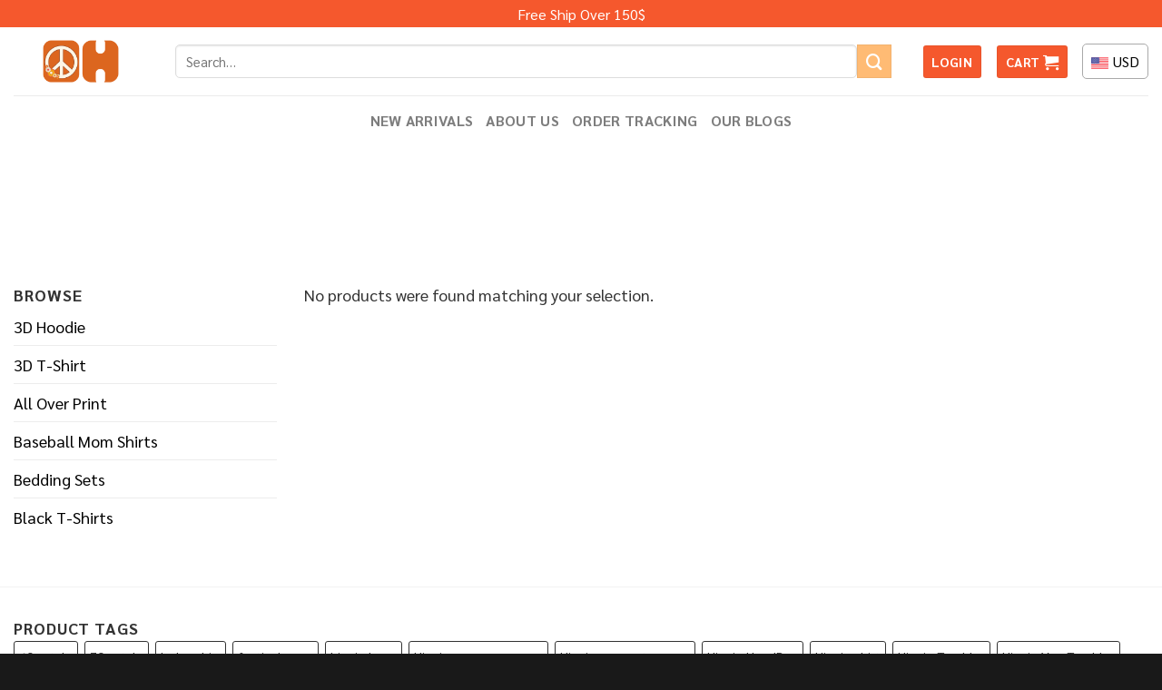

--- FILE ---
content_type: text/html; charset=UTF-8
request_url: https://ohcustomshirt.com/product-tag/independence-day-shirt/
body_size: 43544
content:
<!DOCTYPE html>
<!--[if IE 9 ]> <html lang="en-US" prefix="og: https://ogp.me/ns#" class="ie9 loading-site no-js"> <![endif]-->
<!--[if IE 8 ]> <html lang="en-US" prefix="og: https://ogp.me/ns#" class="ie8 loading-site no-js"> <![endif]-->
<!--[if (gte IE 9)|!(IE)]><!--><html lang="en-US" prefix="og: https://ogp.me/ns#" class="loading-site no-js"> <!--<![endif]-->
<head>
	<meta charset="UTF-8" />
	<link rel="profile" href="https://gmpg.org/xfn/11" />
	<link rel="pingback" href="https://ohcustomshirt.com/xmlrpc.php" />

	<script src="[data-uri]" defer></script>
	<style>img:is([sizes="auto" i], [sizes^="auto," i]) { contain-intrinsic-size: 3000px 1500px }</style>
	<meta name="viewport" content="width=device-width, initial-scale=1, maximum-scale=1" /><script src="[data-uri]" defer></script>
<!-- Start of Judge.me Core -->
<script data-cfasync='false' class='jdgm-settings-script'>window.jdgmSettings={"pagination":5,"disable_web_reviews":false,"badge_no_review_text":"No reviews","badge_n_reviews_text":"{{ n }} review/reviews","badge_star_color":"#f9cc0c","hide_badge_preview_if_no_reviews":true,"badge_hide_text":false,"enforce_center_preview_badge":false,"widget_title":"Happy Customers","widget_open_form_text":"Write a review","widget_close_form_text":"Cancel review","widget_refresh_page_text":"Refresh page","widget_summary_text":"Based on {{ number_of_reviews }} review/reviews","widget_no_review_text":"Be the first to write a review","widget_name_field_text":"Name","widget_verified_name_field_text":"Verified Name (public)","widget_name_placeholder_text":"Enter your name (public)","widget_required_field_error_text":"This field is required.","widget_email_field_text":"Email","widget_verified_email_field_text":"Verified Email (private, can not be edited)","widget_email_placeholder_text":"Enter your email (private)","widget_email_field_error_text":"Please enter a valid email address.","widget_rating_field_text":"Rating","widget_review_title_field_text":"Review Title","widget_review_title_placeholder_text":"Give your review a title","widget_review_body_field_text":"Review","widget_review_body_placeholder_text":"Write your comments here","widget_pictures_field_text":"Picture/Video (optional)","widget_submit_review_text":"Submit Review","widget_submit_verified_review_text":"Submit Verified Review","widget_submit_success_msg_with_auto_publish":"Thank you! Please refresh the page in a few moments to see your review. You can remove or edit your review by logging into \u003ca href='https://judge.me/login' target='_blank' rel='nofollow noopener'\u003eJudge.me\u003c/a\u003e","widget_submit_success_msg_no_auto_publish":"Thank you! Your review will be published as soon as it is approved by the shop admin. You can remove or edit your review by logging into \u003ca href='https://judge.me/login' target='_blank' rel='nofollow noopener'\u003eJudge.me\u003c/a\u003e","widget_show_default_reviews_out_of_total_text":"Showing {{ n_reviews_shown }} out of {{ n_reviews }} reviews.","widget_show_all_link_text":"Show all","widget_show_less_link_text":"Show less","widget_author_said_text":"{{ reviewer_name }} said:","widget_days_text":"{{ n }} days ago","widget_weeks_text":"{{ n }} week/weeks ago","widget_months_text":"{{ n }} month/months ago","widget_years_text":"{{ n }} year/years ago","widget_yesterday_text":"Yesterday","widget_today_text":"Today","widget_replied_text":"\u003e\u003e {{ shop_name }} replied:","widget_read_more_text":"Read more","widget_rating_filter_color":"#f9cc0c","widget_rating_filter_see_all_text":"See all reviews","widget_sorting_most_recent_text":"Most Recent","widget_sorting_highest_rating_text":"Highest Rating","widget_sorting_lowest_rating_text":"Lowest Rating","widget_sorting_with_pictures_text":"Only Pictures","widget_sorting_most_helpful_text":"Most Helpful","widget_open_question_form_text":"Ask a question","widget_reviews_subtab_text":"Reviews","widget_questions_subtab_text":"Questions","widget_question_label_text":"Question","widget_answer_label_text":"Answer","widget_question_placeholder_text":"Write your question here","widget_submit_question_text":"Submit Question","widget_question_submit_success_text":"Thank you for your question! We will notify you once it gets answered.","widget_star_color":"#f9cc0c","verified_badge_text":"Verified","verified_badge_placement":"left-of-reviewer-name","widget_hide_border":false,"widget_social_share":false,"widget_thumb":false,"widget_review_location_show":false,"widget_location_format":"country_iso_code","all_reviews_include_out_of_store_products":true,"all_reviews_out_of_store_text":"(out of store)","all_reviews_product_name_prefix_text":"about","enable_review_pictures":true,"enable_question_anwser":false,"widget_theme":"carousel","widget_product_reviews_subtab_text":"Product Reviews","widget_shop_reviews_subtab_text":"Shop Reviews","widget_sorting_pictures_first_text":"Pictures First","floating_tab_button_name":"★ Judge.me Reviews","floating_tab_title":"Let customers speak for us","floating_tab_url":"","floating_tab_url_enabled":false,"all_reviews_text_badge_text":"Customers rate us {{ shop.metafields.judgeme.all_reviews_rating | round: 1 }}/5 based on {{ shop.metafields.judgeme.all_reviews_count }} reviews.","all_reviews_text_badge_text_branded_style":"{{ shop.metafields.judgeme.all_reviews_rating | round: 1 }} out of 5 stars based on {{ shop.metafields.judgeme.all_reviews_count }} reviews","all_reviews_text_badge_url":"","featured_carousel_title":"Let customers speak for us","featured_carousel_count_text":"from {{ n }} reviews","featured_carousel_url":"","verified_count_badge_url":"","widget_histogram_use_custom_color":true,"widget_star_use_custom_color":true,"picture_reminder_submit_button":"Upload Pictures","widget_sorting_videos_first_text":"Videos First","widget_review_pending_text":"Pending","remove_microdata_snippet":false,"preview_badge_no_question_text":"No questions","preview_badge_n_question_text":"{{ number_of_questions }} question/questions","widget_search_bar_placeholder":"Search reviews","widget_sorting_verified_only_text":"Verified only","featured_carousel_verified_badge_enable":true,"featured_carousel_more_reviews_button_text":"Read more reviews","featured_carousel_view_product_button_text":"View product","all_reviews_page_load_more_text":"Load More Reviews","widget_advanced_speed_features":5,"widget_public_name_text":"displayed publicly like","default_reviewer_name_has_non_latin":true,"widget_reviewer_anonymous":"Anonymous","medals_widget_title":"Judge.me Review Medals","widget_invalid_yt_video_url_error_text":"Not a YouTube video URL","widget_max_length_field_error_text":"Please enter no more than {0} characters.","widget_verified_by_shop_text":"Verified by Shop","widget_load_with_code_splitting":true,"widget_ugc_title":"Made by us, Shared by you","widget_ugc_subtitle":"Tag us to see your picture featured in our page","widget_ugc_primary_button_text":"Buy Now","widget_ugc_secondary_button_text":"Load More","widget_ugc_reviews_button_text":"View Reviews","widget_primary_color":"#f9cc0c","widget_summary_average_rating_text":"{{ average_rating }} out of 5","widget_media_grid_title":"Customer photos \u0026 videos","widget_media_grid_see_more_text":"See more","widget_verified_by_judgeme_text":"Verified by Judge.me","widget_verified_by_judgeme_text_in_store_medals":"Verified by Judge.me","widget_media_field_exceed_quantity_message":"Sorry, we can only accept {{ max_media }} for one review.","widget_media_field_exceed_limit_message":"{{ file_name }} is too large, please select a {{ media_type }} less than {{ size_limit }}MB.","widget_review_submitted_text":"Review Submitted!","widget_question_submitted_text":"Question Submitted!","widget_close_form_text_question":"Cancel","widget_write_your_answer_here_text":"Write your answer here","widget_show_collected_by_judgeme":true,"widget_collected_by_judgeme_text":"collected by Judge.me","widget_pagination_type":"load_more","widget_load_more_text":"Load More","widget_full_review_text":"Full Review","widget_read_more_reviews_text":"Read More Reviews","widget_read_questions_text":"Read Questions","widget_questions_and_answers_text":"Questions \u0026 Answers","widget_verified_by_text":"Verified by","widget_number_of_reviews_text":"{{ number_of_reviews }} reviews","widget_back_button_text":"Back","widget_next_button_text":"Next","widget_custom_forms_filter_button":"Filters","how_reviews_are_collected":"How reviews are collected?","widget_gdpr_statement":"How we use your data: We’ll only contact you about the review you left, and only if necessary. By submitting your review, you agree to Judge.me’s \u003ca href='https://judge.me/terms' target='_blank' rel='nofollow noopener'\u003eterms\u003c/a\u003e, \u003ca href='https://judge.me/privacy' target='_blank' rel='nofollow noopener'\u003eprivacy\u003c/a\u003e and \u003ca href='https://judge.me/content-policy' target='_blank' rel='nofollow noopener'\u003econtent\u003c/a\u003e policies.","platform":"woocommerce","branding_url":"https://judge.me/reviews","branding_text":"Powered by Judge.me","locale":"en","reply_name":"Ohcustomshirt","widget_version":"3.0","footer":true,"autopublish":true,"review_dates":false,"enable_custom_form":false,"can_be_branded":false};</script> <style class='jdgm-settings-style'>.jdgm-xx{left:0}:root{--jdgm-primary-color:#f9cc0c;--jdgm-secondary-color:rgba(249,204,12,0.1);--jdgm-star-color:#f9cc0c;--jdgm-write-review-text-color:white;--jdgm-write-review-bg-color:#f9cc0c;--jdgm-paginate-color:#f9cc0c;--jdgm-border-radius:0}.jdgm-histogram__bar-content{background-color:#f9cc0c}.jdgm-rev[data-verified-buyer=true] .jdgm-rev__icon.jdgm-rev__icon:after,.jdgm-rev__buyer-badge.jdgm-rev__buyer-badge{color:white;background-color:#f9cc0c}.jdgm-review-widget--small .jdgm-gallery.jdgm-gallery .jdgm-gallery__thumbnail-link:nth-child(8) .jdgm-gallery__thumbnail-wrapper.jdgm-gallery__thumbnail-wrapper:before{content:"See more"}@media only screen and (min-width: 768px){.jdgm-gallery.jdgm-gallery .jdgm-gallery__thumbnail-link:nth-child(8) .jdgm-gallery__thumbnail-wrapper.jdgm-gallery__thumbnail-wrapper:before{content:"See more"}}.jdgm-preview-badge .jdgm-star.jdgm-star{color:#f9cc0c}.jdgm-prev-badge[data-average-rating='0.00']{display:none !important}.jdgm-rev .jdgm-rev__timestamp,.jdgm-quest .jdgm-rev__timestamp,.jdgm-carousel-item__timestamp{display:none !important}.jdgm-author-all-initials{display:none !important}.jdgm-author-last-initial{display:none !important}.jdgm-rev-widg__title{visibility:hidden}.jdgm-rev-widg__summary-text{visibility:hidden}.jdgm-prev-badge__text{visibility:hidden}.jdgm-rev__replier:before{content:'ohcustomshirt.com'}.jdgm-rev__prod-link-prefix:before{content:'about'}.jdgm-rev__out-of-store-text:before{content:'(out of store)'}@media only screen and (min-width: 768px){.jdgm-rev__pics .jdgm-rev_all-rev-page-picture-separator,.jdgm-rev__pics .jdgm-rev__product-picture{display:none}}@media only screen and (max-width: 768px){.jdgm-rev__pics .jdgm-rev_all-rev-page-picture-separator,.jdgm-rev__pics .jdgm-rev__product-picture{display:none}}
</style> <script data-cfasync="false" type="text/javascript" async src="https://cdn.judge.me/widget_v3/theme/carousel.js" id="judgeme_widget_carousel_js"></script>
<link id="judgeme_widget_carousel_css" rel="stylesheet" type="text/css" media="nope!" onload="this.media='all'" href="https://cdn.judge.me/widget_v3/theme/carousel.css"><style class='jdgm-miracle-styles'>
  @-webkit-keyframes jdgm-spin{0%{-webkit-transform:rotate(0deg);-ms-transform:rotate(0deg);transform:rotate(0deg)}100%{-webkit-transform:rotate(359deg);-ms-transform:rotate(359deg);transform:rotate(359deg)}}@keyframes jdgm-spin{0%{-webkit-transform:rotate(0deg);-ms-transform:rotate(0deg);transform:rotate(0deg)}100%{-webkit-transform:rotate(359deg);-ms-transform:rotate(359deg);transform:rotate(359deg)}}@font-face{font-family:'JudgemeStar';src:url("[data-uri]") format("woff");font-weight:normal;font-style:normal}.jdgm-star{font-family:'JudgemeStar';display:inline !important;text-decoration:none !important;padding:0 4px 0 0 !important;margin:0 !important;font-weight:bold;opacity:1;-webkit-font-smoothing:antialiased;-moz-osx-font-smoothing:grayscale}.jdgm-star:hover{opacity:1}.jdgm-star:last-of-type{padding:0 !important}.jdgm-star.jdgm--on:before{content:"\e000"}.jdgm-star.jdgm--off:before{content:"\e001"}.jdgm-star.jdgm--half:before{content:"\e002"}.jdgm-widget *{margin:0;line-height:1.4;-webkit-box-sizing:border-box;-moz-box-sizing:border-box;box-sizing:border-box;-webkit-overflow-scrolling:touch}.jdgm-hidden{display:none !important;visibility:hidden !important}.jdgm-temp-hidden{display:none}.jdgm-spinner{width:40px;height:40px;margin:auto;border-radius:50%;border-top:2px solid #eee;border-right:2px solid #eee;border-bottom:2px solid #eee;border-left:2px solid #ccc;-webkit-animation:jdgm-spin 0.8s infinite linear;animation:jdgm-spin 0.8s infinite linear}.jdgm-prev-badge{display:block !important}

</style>

<script data-cfasync='false' class='jdgm-script'>
!function(e){window.jdgm=window.jdgm||{},jdgm.CDN_HOST="https://cdn.judge.me/",
jdgm.docReady=function(d){(e.attachEvent?"complete"===e.readyState:"loading"!==e.readyState)?
setTimeout(d,0):e.addEventListener("DOMContentLoaded",d)},jdgm.loadCSS=function(d,t,o,a){
!o&&jdgm.loadCSS.requestedUrls.indexOf(d)>=0||(jdgm.loadCSS.requestedUrls.push(d),
(a=e.createElement("link")).rel="stylesheet",a.class="jdgm-stylesheet",a.media="nope!",
a.href=d,a.onload=function(){this.media="all",t&&setTimeout(t)},e.body.appendChild(a))},
jdgm.loadCSS.requestedUrls=[],jdgm.docReady(function(){(window.jdgmLoadCSS||e.querySelectorAll(
".jdgm-widget, .jdgm-all-reviews-page").length>0)&&(jdgmSettings.widget_load_with_code_splitting?
parseFloat(jdgmSettings.widget_version)>=3?jdgm.loadCSS(jdgm.CDN_HOST+"widget_v3/base.css"):
jdgm.loadCSS(jdgm.CDN_HOST+"widget/base.css"):jdgm.loadCSS(jdgm.CDN_HOST+"shopify_v2.css"))})}(document);
</script>
<script async data-cfasync="false" type="text/javascript" src="https://cdn.judge.me/loader.js"></script>
<noscript><link rel="stylesheet" type="text/css" media="all" href="https://cdn.judge.me/shopify_v2.css"></noscript>
<!-- End of Judge.me Core -->

<!-- Search Engine Optimization by Rank Math PRO - https://rankmath.com/ -->
<title>Independence Day Shirt - Ohcustomshirt</title>
<meta name="robots" content="follow, noindex"/>
<meta property="og:locale" content="en_US" />
<meta property="og:type" content="article" />
<meta property="og:title" content="Independence Day Shirt - Ohcustomshirt" />
<meta property="og:url" content="https://ohcustomshirt.com/product-tag/independence-day-shirt/" />
<meta property="og:site_name" content="Ohcustomshirt" />
<meta property="og:image" content="https://cdn.ohcustomshirt.com/wp-content/uploads/2022/10/logo-tshirt-century-e1667032403449-1400x388.png" />
<meta property="og:image:secure_url" content="https://cdn.ohcustomshirt.com/wp-content/uploads/2022/10/logo-tshirt-century-e1667032403449-1400x388.png" />
<meta property="og:image:width" content="1020" />
<meta property="og:image:height" content="283" />
<meta property="og:image:alt" content="Logo Tshirt Century" />
<meta property="og:image:type" content="image/png" />
<meta name="twitter:card" content="summary_large_image" />
<meta name="twitter:title" content="Independence Day Shirt - Ohcustomshirt" />
<meta name="twitter:image" content="https://cdn.ohcustomshirt.com/wp-content/uploads/2022/10/logo-tshirt-century-e1667032403449-1400x388.png" />
<script type="application/ld+json" class="rank-math-schema-pro">{"@context":"https://schema.org","@graph":[{"@type":"Organization","@id":"https://ohcustomshirt.com/#organization","name":"ohcustomshirt"},{"@type":"WebSite","@id":"https://ohcustomshirt.com/#website","url":"https://ohcustomshirt.com","name":"Ohcustomshirt","publisher":{"@id":"https://ohcustomshirt.com/#organization"},"inLanguage":"en-US"},{"@type":"BreadcrumbList","@id":"https://ohcustomshirt.com/product-tag/independence-day-shirt/#breadcrumb","itemListElement":[{"@type":"ListItem","position":"1","item":{"@id":"https://ohcustomshirt.com","name":"Home"}},{"@type":"ListItem","position":"2","item":{"@id":"https://ohcustomshirt.com/product-tag/independence-day-shirt/","name":"Products tagged &ldquo;Independence Day Shirt&rdquo;"}}]},{"@type":"CollectionPage","@id":"https://ohcustomshirt.com/product-tag/independence-day-shirt/#webpage","url":"https://ohcustomshirt.com/product-tag/independence-day-shirt/","name":"Independence Day Shirt - Ohcustomshirt","isPartOf":{"@id":"https://ohcustomshirt.com/#website"},"inLanguage":"en-US","breadcrumb":{"@id":"https://ohcustomshirt.com/product-tag/independence-day-shirt/#breadcrumb"}}]}</script>
<!-- /Rank Math WordPress SEO plugin -->

<link rel='dns-prefetch' href='//stats.wp.com' />
<link rel='dns-prefetch' href='//cdn.jsdelivr.net' />
<link rel='dns-prefetch' href='//fonts.googleapis.com' />
<link rel="alternate" type="application/rss+xml" title="Ohcustomshirt &raquo; Feed" href="https://ohcustomshirt.com/feed/" />
<link rel="alternate" type="application/rss+xml" title="Ohcustomshirt &raquo; Comments Feed" href="https://ohcustomshirt.com/comments/feed/" />
<link rel="alternate" type="application/rss+xml" title="Ohcustomshirt &raquo; Independence Day Shirt Tag Feed" href="https://ohcustomshirt.com/product-tag/independence-day-shirt/feed/" />
<link rel="prefetch" href="https://ohcustomshirt.com/wp-content/themes/flatsome/assets/js/chunk.countup.fe2c1016.js" />
<link rel="prefetch" href="https://ohcustomshirt.com/wp-content/themes/flatsome/assets/js/chunk.sticky-sidebar.a58a6557.js" />
<link rel="prefetch" href="https://ohcustomshirt.com/wp-content/themes/flatsome/assets/js/chunk.tooltips.29144c1c.js" />
<link rel="prefetch" href="https://ohcustomshirt.com/wp-content/themes/flatsome/assets/js/chunk.vendors-popups.947eca5c.js" />
<link rel="prefetch" href="https://ohcustomshirt.com/wp-content/themes/flatsome/assets/js/chunk.vendors-slider.f0d2cbc9.js" />
<script type="text/javascript" src="[data-uri]" defer></script>

<style id='wp-emoji-styles-inline-css' type='text/css'>

	img.wp-smiley, img.emoji {
		display: inline !important;
		border: none !important;
		box-shadow: none !important;
		height: 1em !important;
		width: 1em !important;
		margin: 0 0.07em !important;
		vertical-align: -0.1em !important;
		background: none !important;
		padding: 0 !important;
	}
</style>
<style id='wp-block-library-inline-css' type='text/css'>
:root{
  --wp-admin-theme-color:#007cba;
  --wp-admin-theme-color--rgb:0, 124, 186;
  --wp-admin-theme-color-darker-10:#006ba1;
  --wp-admin-theme-color-darker-10--rgb:0, 107, 161;
  --wp-admin-theme-color-darker-20:#005a87;
  --wp-admin-theme-color-darker-20--rgb:0, 90, 135;
  --wp-admin-border-width-focus:2px;
  --wp-block-synced-color:#7a00df;
  --wp-block-synced-color--rgb:122, 0, 223;
  --wp-bound-block-color:var(--wp-block-synced-color);
}
@media (min-resolution:192dpi){
  :root{
    --wp-admin-border-width-focus:1.5px;
  }
}
.wp-element-button{
  cursor:pointer;
}

:root{
  --wp--preset--font-size--normal:16px;
  --wp--preset--font-size--huge:42px;
}
:root .has-very-light-gray-background-color{
  background-color:#eee;
}
:root .has-very-dark-gray-background-color{
  background-color:#313131;
}
:root .has-very-light-gray-color{
  color:#eee;
}
:root .has-very-dark-gray-color{
  color:#313131;
}
:root .has-vivid-green-cyan-to-vivid-cyan-blue-gradient-background{
  background:linear-gradient(135deg, #00d084, #0693e3);
}
:root .has-purple-crush-gradient-background{
  background:linear-gradient(135deg, #34e2e4, #4721fb 50%, #ab1dfe);
}
:root .has-hazy-dawn-gradient-background{
  background:linear-gradient(135deg, #faaca8, #dad0ec);
}
:root .has-subdued-olive-gradient-background{
  background:linear-gradient(135deg, #fafae1, #67a671);
}
:root .has-atomic-cream-gradient-background{
  background:linear-gradient(135deg, #fdd79a, #004a59);
}
:root .has-nightshade-gradient-background{
  background:linear-gradient(135deg, #330968, #31cdcf);
}
:root .has-midnight-gradient-background{
  background:linear-gradient(135deg, #020381, #2874fc);
}

.has-regular-font-size{
  font-size:1em;
}

.has-larger-font-size{
  font-size:2.625em;
}

.has-normal-font-size{
  font-size:var(--wp--preset--font-size--normal);
}

.has-huge-font-size{
  font-size:var(--wp--preset--font-size--huge);
}

.has-text-align-center{
  text-align:center;
}

.has-text-align-left{
  text-align:left;
}

.has-text-align-right{
  text-align:right;
}

#end-resizable-editor-section{
  display:none;
}

.aligncenter{
  clear:both;
}

.items-justified-left{
  justify-content:flex-start;
}

.items-justified-center{
  justify-content:center;
}

.items-justified-right{
  justify-content:flex-end;
}

.items-justified-space-between{
  justify-content:space-between;
}

.screen-reader-text{
  border:0;
  clip-path:inset(50%);
  height:1px;
  margin:-1px;
  overflow:hidden;
  padding:0;
  position:absolute;
  width:1px;
  word-wrap:normal !important;
}

.screen-reader-text:focus{
  background-color:#ddd;
  clip-path:none;
  color:#444;
  display:block;
  font-size:1em;
  height:auto;
  left:5px;
  line-height:normal;
  padding:15px 23px 14px;
  text-decoration:none;
  top:5px;
  width:auto;
  z-index:100000;
}
html :where(.has-border-color){
  border-style:solid;
}

html :where([style*=border-top-color]){
  border-top-style:solid;
}

html :where([style*=border-right-color]){
  border-right-style:solid;
}

html :where([style*=border-bottom-color]){
  border-bottom-style:solid;
}

html :where([style*=border-left-color]){
  border-left-style:solid;
}

html :where([style*=border-width]){
  border-style:solid;
}

html :where([style*=border-top-width]){
  border-top-style:solid;
}

html :where([style*=border-right-width]){
  border-right-style:solid;
}

html :where([style*=border-bottom-width]){
  border-bottom-style:solid;
}

html :where([style*=border-left-width]){
  border-left-style:solid;
}
html :where(img[class*=wp-image-]){
  height:auto;
  max-width:100%;
}
:where(figure){
  margin:0 0 1em;
}

html :where(.is-position-sticky){
  --wp-admin--admin-bar--position-offset:var(--wp-admin--admin-bar--height, 0px);
}

@media screen and (max-width:600px){
  html :where(.is-position-sticky){
    --wp-admin--admin-bar--position-offset:0px;
  }
}
</style>
<style id='classic-theme-styles-inline-css' type='text/css'>
/**
 * These rules are needed for backwards compatibility.
 * They should match the button element rules in the base theme.json file.
 */
.wp-block-button__link {
	color: #ffffff;
	background-color: #32373c;
	border-radius: 9999px; /* 100% causes an oval, but any explicit but really high value retains the pill shape. */

	/* This needs a low specificity so it won't override the rules from the button element if defined in theme.json. */
	box-shadow: none;
	text-decoration: none;

	/* The extra 2px are added to size solids the same as the outline versions.*/
	padding: calc(0.667em + 2px) calc(1.333em + 2px);

	font-size: 1.125em;
}

.wp-block-file__button {
	background: #32373c;
	color: #ffffff;
	text-decoration: none;
}

</style>
<link rel='stylesheet' id='vscf-style-css' href='https://ohcustomshirt.com/wp-content/plugins/very-simple-contact-form/css/vscf-style.min.css?ver=6.8.3' type='text/css' media='all' />
<link rel='stylesheet' id='wcpa-datetime-css' href='https://ohcustomshirt.com/wp-content/plugins/woo-custom-product-addons-pro/assets/plugins/datetimepicker/jquery.datetimepicker.min.css?ver=4.2.1' type='text/css' media='all' />
<link rel='stylesheet' id='wcpa-colorpicker-css' href='https://ohcustomshirt.com/wp-content/plugins/woo-custom-product-addons-pro/assets/plugins/spectrum/spectrum.min.css?ver=4.2.1' type='text/css' media='all' />
<link rel='stylesheet' id='wcpa-frontend-css' href='https://ohcustomshirt.com/wp-content/plugins/woo-custom-product-addons-pro/assets/css/frontend.min.css?ver=4.2.1' type='text/css' media='all' />
<style id='woocommerce-inline-inline-css' type='text/css'>
.woocommerce form .form-row .required { visibility: visible; }
</style>
<link rel='stylesheet' id='wc-gateway-ppec-frontend-css' href='https://ohcustomshirt.com/wp-content/plugins/woocommerce-gateway-paypal-express-checkout/assets/css/wc-gateway-ppec-frontend.css?ver=2.1.3' type='text/css' media='all' />
<link rel='stylesheet' id='brands-styles-css' href='https://ohcustomshirt.com/wp-content/plugins/woocommerce/assets/css/brands.css?ver=10.3.4' type='text/css' media='all' />
<link rel='stylesheet' id='child-style-css' href='https://ohcustomshirt.com/wp-content/themes/flatsome-child/style.css?ver=3.0.5916' type='text/css' media='all' />
<link rel='stylesheet' id='flatsome-main-css' href='https://ohcustomshirt.com/wp-content/themes/flatsome/assets/css/flatsome.css?ver=3.15.3' type='text/css' media='all' />
<style id='flatsome-main-inline-css' type='text/css'>
@font-face {
				font-family: "fl-icons";
				font-display: block;
				src: url(https://ohcustomshirt.com/wp-content/themes/flatsome/assets/css/icons/fl-icons.eot?v=3.15.3);
				src:
					url(https://ohcustomshirt.com/wp-content/themes/flatsome/assets/css/icons/fl-icons.eot#iefix?v=3.15.3) format("embedded-opentype"),
					url(https://ohcustomshirt.com/wp-content/themes/flatsome/assets/css/icons/fl-icons.woff2?v=3.15.3) format("woff2"),
					url(https://ohcustomshirt.com/wp-content/themes/flatsome/assets/css/icons/fl-icons.ttf?v=3.15.3) format("truetype"),
					url(https://ohcustomshirt.com/wp-content/themes/flatsome/assets/css/icons/fl-icons.woff?v=3.15.3) format("woff"),
					url(https://ohcustomshirt.com/wp-content/themes/flatsome/assets/css/icons/fl-icons.svg?v=3.15.3#fl-icons) format("svg");
			}
</style>
<link rel='stylesheet' id='flatsome-shop-css' href='https://ohcustomshirt.com/wp-content/themes/flatsome/assets/css/flatsome-shop.css?ver=3.15.3' type='text/css' media='all' />
<link rel='stylesheet' id='flatsome-style-css' href='https://ohcustomshirt.com/wp-content/themes/flatsome-child/style.css?ver=3.0' type='text/css' media='all' />
<link rel='stylesheet' id='flatsome-googlefonts-css' href='//fonts.googleapis.com/css?family=Source+Sans+Pro%3Aregular%2C700%7CSarabun%3Aregular%2Cregular%2C700%7CDancing+Script%3Aregular%2C400&#038;display=swap&#038;ver=3.9' type='text/css' media='all' />
<script type="text/javascript" src="https://ohcustomshirt.com/wp-includes/js/jquery/jquery.js?ver=3.7.1" id="jquery-core-js"></script>
<script type="text/javascript" src="https://ohcustomshirt.com/wp-includes/js/jquery/jquery-migrate.js?ver=3.4.1" id="jquery-migrate-js" defer data-deferred="1"></script>
<script type="text/javascript" src="https://ohcustomshirt.com/wp-content/plugins/woocommerce/assets/js/jquery-blockui/jquery.blockUI.js?ver=2.7.0-wc.10.3.4" id="wc-jquery-blockui-js" defer="defer" data-wp-strategy="defer"></script>
<script type="text/javascript" id="wc-add-to-cart-js-extra" src="[data-uri]" defer></script>
<script type="text/javascript" src="https://ohcustomshirt.com/wp-content/plugins/woocommerce/assets/js/frontend/add-to-cart.js?ver=10.3.4" id="wc-add-to-cart-js" defer="defer" data-wp-strategy="defer"></script>
<script type="text/javascript" src="https://ohcustomshirt.com/wp-content/plugins/woocommerce/assets/js/js-cookie/js.cookie.js?ver=2.1.4-wc.10.3.4" id="wc-js-cookie-js" defer="defer" data-wp-strategy="defer"></script>
<script type="text/javascript" id="woocommerce-js-extra" src="[data-uri]" defer></script>
<script type="text/javascript" src="https://ohcustomshirt.com/wp-content/plugins/woocommerce/assets/js/frontend/woocommerce.js?ver=10.3.4" id="woocommerce-js" defer="defer" data-wp-strategy="defer"></script>
<script type="text/javascript" id="WCPAY_ASSETS-js-extra" src="[data-uri]" defer></script>
<script type="text/javascript" src="https://stats.wp.com/s-202546.js" id="woocommerce-analytics-js" defer="defer" data-wp-strategy="defer"></script>
<link rel="https://api.w.org/" href="https://ohcustomshirt.com/wp-json/" /><link rel="alternate" title="JSON" type="application/json" href="https://ohcustomshirt.com/wp-json/wp/v2/product_tag/181" /><link rel="EditURI" type="application/rsd+xml" title="RSD" href="https://ohcustomshirt.com/xmlrpc.php?rsd" />
<meta name="generator" content="WordPress 6.8.3" />
	<style>img#wpstats{display:none}</style>
		<style>.bg{opacity: 0; transition: opacity 1s; -webkit-transition: opacity 1s;} .bg-loaded{opacity: 1;}</style><!--[if IE]><link rel="stylesheet" type="text/css" href="https://ohcustomshirt.com/wp-content/themes/flatsome/assets/css/ie-fallback.css"><script src="//cdnjs.cloudflare.com/ajax/libs/html5shiv/3.6.1/html5shiv.js"></script><script>var head = document.getElementsByTagName('head')[0],style = document.createElement('style');style.type = 'text/css';style.styleSheet.cssText = ':before,:after{content:none !important';head.appendChild(style);setTimeout(function(){head.removeChild(style);}, 0);</script><script src="https://ohcustomshirt.com/wp-content/themes/flatsome/assets/libs/ie-flexibility.js"></script><![endif]-->	<noscript><style>.woocommerce-product-gallery{ opacity: 1 !important; }</style></noscript>
	<link rel="icon" href="https://cdn.ohcustomshirt.com/wp-content/uploads/2024/05/cam-1-60x60.png" sizes="32x32" />
<link rel="icon" href="https://cdn.ohcustomshirt.com/wp-content/uploads/2024/05/cam-1-280x280.png" sizes="192x192" />
<link rel="apple-touch-icon" href="https://cdn.ohcustomshirt.com/wp-content/uploads/2024/05/cam-1-280x280.png" />
<meta name="msapplication-TileImage" content="https://cdn.ohcustomshirt.com/wp-content/uploads/2024/05/cam-1-280x280.png" />
<style id="custom-css" type="text/css">:root {--primary-color: #f5582d;}.full-width .ubermenu-nav, .container, .row{max-width: 1340px}.row.row-collapse{max-width: 1310px}.row.row-small{max-width: 1332.5px}.row.row-large{max-width: 1370px}.header-main{height: 75px}#logo img{max-height: 75px}#logo{width:148px;}.header-bottom{min-height: 55px}.header-top{min-height: 30px}.transparent .header-main{height: 30px}.transparent #logo img{max-height: 30px}.has-transparent + .page-title:first-of-type,.has-transparent + #main > .page-title,.has-transparent + #main > div > .page-title,.has-transparent + #main .page-header-wrapper:first-of-type .page-title{padding-top: 110px;}.header.show-on-scroll,.stuck .header-main{height:70px!important}.stuck #logo img{max-height: 70px!important}.search-form{ width: 96%;}.header-bottom {background-color: #ffffff}.stuck .header-main .nav > li > a{line-height: 50px }.header-bottom-nav > li > a{line-height: 32px }@media (max-width: 549px) {.header-main{height: 70px}#logo img{max-height: 70px}}.nav-dropdown{border-radius:5px}/* Color */.accordion-title.active, .has-icon-bg .icon .icon-inner,.logo a, .primary.is-underline, .primary.is-link, .badge-outline .badge-inner, .nav-outline > li.active> a,.nav-outline >li.active > a, .cart-icon strong,[data-color='primary'], .is-outline.primary{color: #f5582d;}/* Color !important */[data-text-color="primary"]{color: #f5582d!important;}/* Background Color */[data-text-bg="primary"]{background-color: #f5582d;}/* Background */.scroll-to-bullets a,.featured-title, .label-new.menu-item > a:after, .nav-pagination > li > .current,.nav-pagination > li > span:hover,.nav-pagination > li > a:hover,.has-hover:hover .badge-outline .badge-inner,button[type="submit"], .button.wc-forward:not(.checkout):not(.checkout-button), .button.submit-button, .button.primary:not(.is-outline),.featured-table .title,.is-outline:hover, .has-icon:hover .icon-label,.nav-dropdown-bold .nav-column li > a:hover, .nav-dropdown.nav-dropdown-bold > li > a:hover, .nav-dropdown-bold.dark .nav-column li > a:hover, .nav-dropdown.nav-dropdown-bold.dark > li > a:hover, .header-vertical-menu__opener ,.is-outline:hover, .tagcloud a:hover,.grid-tools a, input[type='submit']:not(.is-form), .box-badge:hover .box-text, input.button.alt,.nav-box > li > a:hover,.nav-box > li.active > a,.nav-pills > li.active > a ,.current-dropdown .cart-icon strong, .cart-icon:hover strong, .nav-line-bottom > li > a:before, .nav-line-grow > li > a:before, .nav-line > li > a:before,.banner, .header-top, .slider-nav-circle .flickity-prev-next-button:hover svg, .slider-nav-circle .flickity-prev-next-button:hover .arrow, .primary.is-outline:hover, .button.primary:not(.is-outline), input[type='submit'].primary, input[type='submit'].primary, input[type='reset'].button, input[type='button'].primary, .badge-inner{background-color: #f5582d;}/* Border */.nav-vertical.nav-tabs > li.active > a,.scroll-to-bullets a.active,.nav-pagination > li > .current,.nav-pagination > li > span:hover,.nav-pagination > li > a:hover,.has-hover:hover .badge-outline .badge-inner,.accordion-title.active,.featured-table,.is-outline:hover, .tagcloud a:hover,blockquote, .has-border, .cart-icon strong:after,.cart-icon strong,.blockUI:before, .processing:before,.loading-spin, .slider-nav-circle .flickity-prev-next-button:hover svg, .slider-nav-circle .flickity-prev-next-button:hover .arrow, .primary.is-outline:hover{border-color: #f5582d}.nav-tabs > li.active > a{border-top-color: #f5582d}.widget_shopping_cart_content .blockUI.blockOverlay:before { border-left-color: #f5582d }.woocommerce-checkout-review-order .blockUI.blockOverlay:before { border-left-color: #f5582d }/* Fill */.slider .flickity-prev-next-button:hover svg,.slider .flickity-prev-next-button:hover .arrow{fill: #f5582d;}/* Background Color */[data-icon-label]:after, .secondary.is-underline:hover,.secondary.is-outline:hover,.icon-label,.button.secondary:not(.is-outline),.button.alt:not(.is-outline), .badge-inner.on-sale, .button.checkout, .single_add_to_cart_button, .current .breadcrumb-step{ background-color:#ffbb74; }[data-text-bg="secondary"]{background-color: #ffbb74;}/* Color */.secondary.is-underline,.secondary.is-link, .secondary.is-outline,.stars a.active, .star-rating:before, .woocommerce-page .star-rating:before,.star-rating span:before, .color-secondary{color: #ffbb74}/* Color !important */[data-text-color="secondary"]{color: #ffbb74!important;}/* Border */.secondary.is-outline:hover{border-color:#ffbb74}.success.is-underline:hover,.success.is-outline:hover,.success{background-color: #a5c476}.success-color, .success.is-link, .success.is-outline{color: #a5c476;}.success-border{border-color: #a5c476!important;}/* Color !important */[data-text-color="success"]{color: #a5c476!important;}/* Background Color */[data-text-bg="success"]{background-color: #a5c476;}body{font-size: 100%;}@media screen and (max-width: 549px){body{font-size: 100%;}}body{font-family:"Sarabun", sans-serif}body{font-weight: 0}body{color: #333333}.nav > li > a {font-family:"Sarabun", sans-serif;}.mobile-sidebar-levels-2 .nav > li > ul > li > a {font-family:"Sarabun", sans-serif;}.nav > li > a {font-weight: 700;}.mobile-sidebar-levels-2 .nav > li > ul > li > a {font-weight: 700;}h1,h2,h3,h4,h5,h6,.heading-font, .off-canvas-center .nav-sidebar.nav-vertical > li > a{font-family: "Source Sans Pro", sans-serif;}h1,h2,h3,h4,h5,h6,.heading-font,.banner h1,.banner h2{font-weight: 700;}h1,h2,h3,h4,h5,h6,.heading-font{color: #333333;}.alt-font{font-family: "Dancing Script", sans-serif;}.alt-font{font-weight: 400!important;}.header:not(.transparent) .header-bottom-nav.nav > li > a{color: rgba(102,102,102,0.85);}.header:not(.transparent) .header-bottom-nav.nav > li > a:hover,.header:not(.transparent) .header-bottom-nav.nav > li.active > a,.header:not(.transparent) .header-bottom-nav.nav > li.current > a,.header:not(.transparent) .header-bottom-nav.nav > li > a.active,.header:not(.transparent) .header-bottom-nav.nav > li > a.current{color: rgba(17,17,17,0.85);}.header-bottom-nav.nav-line-bottom > li > a:before,.header-bottom-nav.nav-line-grow > li > a:before,.header-bottom-nav.nav-line > li > a:before,.header-bottom-nav.nav-box > li > a:hover,.header-bottom-nav.nav-box > li.active > a,.header-bottom-nav.nav-pills > li > a:hover,.header-bottom-nav.nav-pills > li.active > a{color:#FFF!important;background-color: rgba(17,17,17,0.85);}a{color: #000000;}a:hover{color: #c12929;}.tagcloud a:hover{border-color: #c12929;background-color: #c12929;}.current .breadcrumb-step, [data-icon-label]:after, .button#place_order,.button.checkout,.checkout-button,.single_add_to_cart_button.button{background-color: #3bca3d!important }.star-rating span:before,.star-rating:before, .woocommerce-page .star-rating:before, .stars a:hover:after, .stars a.active:after{color: #ffc107}.price del, .product_list_widget del, del .woocommerce-Price-amount { color: #111111; }ins .woocommerce-Price-amount { color: #ec0303; }@media screen and (min-width: 550px){.products .box-vertical .box-image{min-width: 300px!important;width: 300px!important;}}.footer-2{background-color: #ffffff}.absolute-footer, html{background-color: #191919}/* Custom CSS */body {font-size: 18px;line-height: 29px;}.breadcrumbs .divider, .breadcrumbs .separator{font-size: 1.15em;}.remove-bottom-row {padding-bottom: 0!important;}.nav-pagination>li>span, .nav-pagination>li>a {border-radius: 5px;}.nav-pagination>li>span, .nav-pagination>li>a{font-size:1.2em;}.col-no-pb .col{padding-bottom:0px!important;}.col-no-pb .col p{margin-bottom:0px!important;}.product-info > .price-wrapper{display:none!important;}.Currency_box_item {background-color: #fff;display: flex;align-items: center;border: 1px solid darkgrey;border-radius: 5px;padding: 3.6px 9px;cursor: pointer;}.Currency_box {display: flex;right: 20px;top: 48px;z-index: 99999999;}.Currency_box .name {font-size: 16px;color: #000;margin-left: 5px;}.buttom_track_order_mobile {background-color: #000000;padding: 10px 30px;border-radius: 35px;font-size: 16px;color: #fff;text-align: center;}.nav-vertical>li>ul>li a, .nav-vertical>li>a {display: block;width: auto;-ms-flex-positive: 1;flex-grow: 1;}a.a-track_order {padding: 0!important;}.faq-custom h2:after {content: "";width: 50px;height: 3px;background: #f07c63;position: absolute;top: 100%;left: 0;right: auto;margin: 0 auto;}.remove-bottom-row-2 {padding-bottom: 10px!important;}.acc-plain .accordion-title.active {background-color: #f07c63;color: #fff;}.acc-plain .accordion-title {background-color: #fff;cursor: pointer;border: none;padding-left: 15px;border-radius: 5px;}.acc-plain {margin-bottom: 10px;}.acc-plain .toggle {right: 0;left: unset;}.acc-plain .accordion-inner {padding: 14px 18px;background: white;}.acc-plain .accordion-inner p {margin-bottom: 0;}.faq-custom {position: relative;margin: 0 auto 23px;padding-bottom: 10px;}.faq-custom h2 {font-size: 1.875rem;}.email_form_footer_label {width: 70%!important;float: left;}.email_form_footer {height: 45px!important;}.button_send_mail_footer_label {width: 30%!important;float: left;}.button_send_mail_footer {height: 40px;padding: 0 10px!important;background-color: #3d3d3d!important;}.button_send_mail_footer_label input{border-radius:5px;}.product-small .price-wrapper .price, .product-small bdi, .product-small ins {color: #eb3939;font-size: 18px;}.category-page-row ul.product-categories {max-height: 250px;overflow: auto;}.widget_price_filter .price_slider_amount .button {border-radius: 99px;background-color: #000;float: left;font-size: .85em;width: 100%;}.rank-math-link {word-break: break-all;text-decoration: underline;color: #054ada;font-weight: 700;}.glyphContainer_stepsBlock {width: 50px;height: 50px;padding: 12px 0;margin: 4px 2px;text-align: center;vertical-align: middle;display: inline-block;font-size: 23px;border-radius: 50%;}.term-description a {text-decoration: underline;color: #054ada;font-weight: 700;}.bm-product-gallery{position: sticky;top: 10px;height: inherit;}.content_description_box {height: 400px;overflow-y: hidden;}button.see_more_button_description_show {background-color: #3d3d3d;color: #fff;transition: .7s;}.woocommerce-checkout-review-order-table tbody {max-height: 500px;overflow: auto;}#wooot_order_tip_form .order_tip_title {font-size: 18px;color: #d29e05;margin-bottom: 10px;}.woo_order_tip {margin-bottom:5px;padding: 10px 20px !important;font-size: 16px !important;background-color: white !important;border: 1px solid #bfbfbf !important;border-radius: 3px !important;width: 15.8%;}.woo_order_tip.active {background: #4caf50 !important;color: white !important;}.woo_order_tip:nth-child(6) {width: 35%;}button.woo_order_tip_apply {padding: 7px 16px;font-size: 14px;background: none;border: 2px solid;border-radius: 3px;margin-bottom: 10px;}button.woo_order_tip_remove {padding: 9px 16px;background-color: #8b000099;color: white;font-size: 14px;margin-bottom: 10px;border-radius:3px;}.wcpa_cart_price {display: none;}.bm-link{word-break: break-all;color: #2271b1;font-weight: 700;}.shop_table {font-size: 17px;}.variation dl, .variation dd, .variation dt {float: left !important;padding: 2px;}.wcpa_cart_type_image-group, .woocommerce-cart-form .wcpa_cart_type_color-group, .woocommerce-cart-form .wcpa_cart_type_color-group p, .woocommerce-cart-form .wcpa_cart_type_image-group p, .woocommerce-checkout-review-order-table .wcpa_cart_type_color-group, .woocommerce-checkout-review-order-table .wcpa_cart_type_color-group p, .woocommerce-checkout-review-order-table .wcpa_cart_type_image-group, .woocommerce-checkout-review-order-table .wcpa_cart_type_image-group p {margin: 0;}.woocommerce td.product-name dl.variation dd.variation-Size .wcpa_cart_type_color-group span, td.product-name > dl > dd.variation-FitType > div > p > span, #cart-popup > div > div.widget_shopping_cart_content > ul > li > dl > dd.variation-Size > div > p > span, #cart-popup > div > div.widget_shopping_cart_content > ul > li > dl > dd.variation-FitType > div > p > span{display: none;}dd.variation-SelectYourStyle {color: #ff642e !important;font-weight: 700 !important;}dd.variation-Color {color: #008b8b !important;font-weight: 700 !important;}dd.variation-Size {color: #63af1a !important;font-weight: 700 !important;}dd.variation-Style {color: #ff642e !important;font-weight: 700 !important;}dd.variation-FitType {font-weight: 700 !important;}ul.product_list_widget li .quantity {float: left;}.sg_single_add_to_cart_button {border-radius: 3px!important;font-size: 1em !important;height: 45px;width: 100%;margin-top: 15px;}.woocommerce-billing-fields {border-top: none;}#ship-to-different-address label {font-weight: 700;color: #e0242b;}.cart-collaterals form.checkout_coupon .coupon .widget-title {display: none;}.cart-container .cart-subtotal {display: none;}.cart-collaterals .cart_totals th.product-name {display: none;}.cart-subtotal-bottom {display: inline-block;background-color: #f8f8f8;color: black;font-size: 1.5em;line-height: 35px;padding: 10px;clear: both;}ul.product_list_widget li .quantity {clear: both;}.shop_table .mobile-product-price {clear: both;}.cart-popup-inner{padding:20px;}.cart-popup-inner .widget_shopping_cart_content .product_list_widget{max-height: 300px;overflow: auto;}.social-icons {display: inherit;}.share-row {font-size: 20px;margin-top: 20px !important;text-align: center;}.size-guide-table tr th, .size-guide-table tr td {text-align: center;width: 100px;}.size-guide-table th {background-color: #f5f5f5;}#sizechart .accordion .accordion-item .accordion-inner{padding: 1em;}.social-icons {display: flex;}.textwidget .follow-icons {margin-top: 10px;}.follow-icons button.icon:not(.button), a.icon:not(.button) {margin-right: 0.75em;}/* Custom CSS Tablet */@media (max-width: 849px){.faq-custom h2:after {right: 0;}.res-text {font-size: 16px;width: 90%!important;}}/* Custom CSS Mobile */@media (max-width: 549px){.work-grid .small-6 {flex-grow: 1;flex-basis: 33.33333%;max-width: 33.33333%;font-size: 13px;}.small-col-first {-webkit-box-ordinal-group: 0;-ms-flex-order: -1;order: -1;}.faq-custom h2 {text-align: center !important;}.cart_totals .wc-proceed-to-checkout {/* position: fixed; */bottom: -50px;z-index: 10000;width: 100%;/* margin-left: -15px; */}.cart_totals .wc-proceed-to-checkout a.checkout-button {padding: 12px 0;}.woo_order_tip {padding: 5px 5px !important;font-size: 13px !important;background-color: white !important;border: 1px solid #bfbfbf !important;border-radius: 3px !important;width: 24%;margin: 2px 0;}.off-canvas-right .mfp-content {width: calc(100% - 40px);}.sm-touch-scroll{overflow-x:inherit;}.res-text {font-size: 1.8vw;}}.label-new.menu-item > a:after{content:"New";}.label-hot.menu-item > a:after{content:"Hot";}.label-sale.menu-item > a:after{content:"Sale";}.label-popular.menu-item > a:after{content:"Popular";}</style></head>

<body data-rsssl=1 class="archive tax-product_tag term-independence-day-shirt term-181 wp-theme-flatsome wp-child-theme-flatsome-child theme-flatsome woocommerce woocommerce-page woocommerce-no-js lightbox nav-dropdown-has-arrow nav-dropdown-has-shadow nav-dropdown-has-border">


<a class="skip-link screen-reader-text" href="#main">Skip to content</a>

<div id="wrapper">

	
	<header id="header" class="header ">
		<div class="header-wrapper">
			<div id="top-bar" class="header-top hide-for-sticky nav-dark flex-has-center">
    <div class="flex-row container">
      <div class="flex-col hide-for-medium flex-left">
          <ul class="nav nav-left medium-nav-center nav-small  nav-divided">
                        </ul>
      </div>

      <div class="flex-col hide-for-medium flex-center">
          <ul class="nav nav-center nav-small  nav-divided">
              <li class="html custom html_topbar_left"><p style="font-size:16px;text-align:center; font-weight:400;">Free Ship Over 150$</p></li>          </ul>
      </div>

      <div class="flex-col hide-for-medium flex-right">
         <ul class="nav top-bar-nav nav-right nav-small  nav-divided">
                        </ul>
      </div>

            <div class="flex-col show-for-medium flex-grow">
          <ul class="nav nav-center nav-small mobile-nav  nav-divided">
              <li class="html custom html_topbar_left"><p style="font-size:16px;text-align:center; font-weight:400;">Free Ship Over 150$</p></li>          </ul>
      </div>
      
    </div>
</div>
<div id="masthead" class="header-main hide-for-sticky">
      <div class="header-inner flex-row container logo-left medium-logo-center" role="navigation">

          <!-- Logo -->
          <div id="logo" class="flex-col logo">
            
<!-- Header logo -->
<a href="https://ohcustomshirt.com/" title="Ohcustomshirt" rel="home">
		<img data-lazyloaded="1" src="[data-uri]" width="500" height="200" data-src="https://cdn.ohcustomshirt.com/wp-content/uploads/2024/05/oH-2.png" class="header_logo header-logo" alt="Ohcustomshirt"/><img data-lazyloaded="1" src="[data-uri]"  width="500" height="200" data-src="https://cdn.ohcustomshirt.com/wp-content/uploads/2024/05/oH-2.png" class="header-logo-dark" alt="Ohcustomshirt"/></a>
          </div>

          <!-- Mobile Left Elements -->
          <div class="flex-col show-for-medium flex-left">
            <ul class="mobile-nav nav nav-left ">
              <li class="nav-icon has-icon">
  		<a href="#" data-open="#main-menu" data-pos="left" data-bg="main-menu-overlay" data-color="" class="is-small" aria-label="Menu" aria-controls="main-menu" aria-expanded="false">
		
		  <i class="icon-menu" ></i>
		  		</a>
	</li>            </ul>
          </div>

          <!-- Left Elements -->
          <div class="flex-col hide-for-medium flex-left
            flex-grow">
            <ul class="header-nav header-nav-main nav nav-left  nav-uppercase" >
              <li class="header-search-form search-form html relative has-icon">
	<div class="header-search-form-wrapper">
		<div class="searchform-wrapper ux-search-box relative is-normal"><form role="search" method="get" class="searchform" action="https://ohcustomshirt.com/">
	<div class="flex-row relative">
						<div class="flex-col flex-grow">
			<label class="screen-reader-text" for="woocommerce-product-search-field-0">Search for:</label>
			<input type="search" id="woocommerce-product-search-field-0" class="search-field mb-0" placeholder="Search&hellip;" value="" name="s" />
			<input type="hidden" name="post_type" value="product" />
					</div>
		<div class="flex-col">
			<button type="submit" value="Search" class="ux-search-submit submit-button secondary button icon mb-0" aria-label="Submit">
				<i class="icon-search" ></i>			</button>
		</div>
	</div>
	<div class="live-search-results text-left z-top"></div>
</form>
</div>	</div>
</li>            </ul>
          </div>

          <!-- Right Elements -->
          <div class="flex-col hide-for-medium flex-right">
            <ul class="header-nav header-nav-main nav nav-right  nav-uppercase">
              <li class="account-item has-icon
    "
>
<div class="header-button">
<a href="https://ohcustomshirt.com/my-account/"
    class="nav-top-link nav-top-not-logged-in icon primary button round is-small"
    data-open="#login-form-popup"  >
    <span>
    Login      </span>
  
</a>

</div>

</li>
<li class="cart-item has-icon">
<div class="header-button">
	<a href="https://ohcustomshirt.com/cart/" class="header-cart-link off-canvas-toggle nav-top-link icon primary button round is-small" data-open="#cart-popup" data-class="off-canvas-cart" title="Cart" data-pos="right">

<span class="header-cart-title">
   Cart     </span>

    <i class="icon-shopping-cart"
    data-icon-label="0">
  </i>
  </a>
</div>


  <!-- Cart Sidebar Popup -->
  <div id="cart-popup" class="mfp-hide widget_shopping_cart">
  <div class="cart-popup-inner inner-padding">
      <div class="cart-popup-title text-center">
          <h4 class="uppercase">Cart</h4>
          <div class="is-divider"></div>
      </div>
      <div class="widget_shopping_cart_content">
          

	<p class="woocommerce-mini-cart__empty-message">No products in the cart.</p>


      </div>
            <div class="cart-sidebar-content relative"><div class="guarenteed-safe-checkout"><p><img data-lazyloaded="1" src="[data-uri]" width="610" height="48" data-src="/wp-content/themes/flatsome-child/dist/images/cart-trust-badge.png" alt="Safe Checkout"></p></div>
<div class="buyer-protection"><p><img data-lazyloaded="1" src="[data-uri]" width="930" height="171" data-src="/wp-content/themes/flatsome-child/dist/images/buyer_protection.png" alt="Buyer Protection"></p></div></div>  </div>
  </div>

</li>
<li class="html custom html_topbar_right"><div class="Currency_box"><div class="Currency_box_item"> <span class="" data-flag=""> <img data-lazyloaded="1" src="[data-uri]" width="19px" height="21px" class="flag" data-src="/wp-content/themes/flatsome-child/dist/images/united-states.webp" alt="POD Store"> </span> <span class="name">USD</span></div></div></li>            </ul>
          </div>

          <!-- Mobile Right Elements -->
          <div class="flex-col show-for-medium flex-right">
            <ul class="mobile-nav nav nav-right ">
              <li class="cart-item has-icon">

<div class="header-button">      <a href="https://ohcustomshirt.com/cart/" class="header-cart-link off-canvas-toggle nav-top-link icon primary button round is-small" data-open="#cart-popup" data-class="off-canvas-cart" title="Cart" data-pos="right">
  
    <i class="icon-shopping-cart"
    data-icon-label="0">
  </i>
  </a>
</div>
</li>
            </ul>
          </div>

      </div>
     
            <div class="container"><div class="top-divider full-width"></div></div>
      </div><div id="wide-nav" class="header-bottom wide-nav hide-for-sticky flex-has-center hide-for-medium">
    <div class="flex-row container">

            
                        <div class="flex-col hide-for-medium flex-center">
                <ul class="nav header-nav header-bottom-nav nav-center  nav-line nav-size-medium nav-uppercase">
                    <li id="menu-item-34642" class="menu-item menu-item-type-post_type menu-item-object-page menu-item-34642 menu-item-design-default"><a href="https://ohcustomshirt.com/shop/" class="nav-top-link">NEW ARRIVALS</a></li>
<li id="menu-item-34640" class="menu-item menu-item-type-post_type menu-item-object-page menu-item-34640 menu-item-design-default"><a href="https://ohcustomshirt.com/about-us/" class="nav-top-link">About Us</a></li>
<li id="menu-item-34641" class="menu-item menu-item-type-post_type menu-item-object-page menu-item-34641 menu-item-design-default"><a href="https://ohcustomshirt.com/order-tracking/" class="nav-top-link">Order Tracking</a></li>
<li id="menu-item-34643" class="menu-item menu-item-type-post_type menu-item-object-page menu-item-34643 menu-item-design-default"><a href="https://ohcustomshirt.com/blog/" class="nav-top-link">Our Blogs</a></li>
                </ul>
            </div>
            
            
            
    </div>
</div>

<div class="header-bg-container fill"><div class="header-bg-image fill"></div><div class="header-bg-color fill"></div></div>		</div>
	</header>

	<div class="shop-page-title category-page-title page-title ">
	<div class="page-title-inner flex-row  medium-flex-wrap container">
	  <div class="flex-col flex-grow medium-text-center">
	  	<div class="is-large">
	<nav class="rank-math-breadcrumb breadcrumbs uppercase"><p><a href="https://ohcustomshirt.com">Home</a><span class="separator">  </span><span class="last">Products tagged &ldquo;Independence Day Shirt&rdquo;</span></p></nav></div>
<div class="category-filtering category-filter-row show-for-medium">
	<a href="#" data-open="#shop-sidebar" data-visible-after="true" data-pos="left" class="filter-button uppercase plain">
		<i class="icon-equalizer"></i>
		<strong>Filter</strong>
	</a>
	<div class="inline-block">
			</div>
</div>
	  </div>
	  <div class="flex-col medium-text-center">
	  		  </div>
	</div>
</div>

	<main id="main" class="">

<div class="shop-page-title category-page-title page-title ">
	<div class="page-title-inner flex-row  medium-flex-wrap container">
	  <div class="flex-col flex-grow medium-text-center">
	  		  </div>
	  <div class="flex-col medium-text-center">
	  		  </div>
	</div>
</div>


<div class="row category-page-row">

		<div class="col large-3 hide-for-medium ">
						<div id="shop-sidebar" class="sidebar-inner col-inner">
				<aside id="woocommerce_product_categories-13" class="widget woocommerce widget_product_categories"><span class="widget-title shop-sidebar">Browse</span><div class="is-divider small"></div><ul class="product-categories"><li class="cat-item cat-item-92"><a href="https://ohcustomshirt.com/product-category/3d-hoodie/">3D Hoodie</a></li>
<li class="cat-item cat-item-93"><a href="https://ohcustomshirt.com/product-category/3d-t-shirt/">3D T-Shirt</a></li>
<li class="cat-item cat-item-137"><a href="https://ohcustomshirt.com/product-category/all-over-print/">All Over Print</a></li>
<li class="cat-item cat-item-170"><a href="https://ohcustomshirt.com/product-category/baseball-mom-shirts/">Baseball Mom Shirts</a></li>
<li class="cat-item cat-item-133"><a href="https://ohcustomshirt.com/product-category/bedding-sets/">Bedding Sets</a></li>
<li class="cat-item cat-item-219"><a href="https://ohcustomshirt.com/product-category/black-t-shirts/">Black T-Shirts</a></li>
<li class="cat-item cat-item-141"><a href="https://ohcustomshirt.com/product-category/boots/">Boots</a></li>
<li class="cat-item cat-item-135"><a href="https://ohcustomshirt.com/product-category/bucket-hat/">BUCKET HAT</a></li>
<li class="cat-item cat-item-134"><a href="https://ohcustomshirt.com/product-category/bucket-hat-personalized/">Bucket Hat Personalized</a></li>
<li class="cat-item cat-item-308"><a href="https://ohcustomshirt.com/product-category/car-seat-covers/">Car seat covers</a></li>
<li class="cat-item cat-item-75"><a href="https://ohcustomshirt.com/product-category/christmas-gifts/">Christmas Gifts</a></li>
<li class="cat-item cat-item-128"><a href="https://ohcustomshirt.com/product-category/christmas-ornament/">Christmas Ornament</a></li>
<li class="cat-item cat-item-213 cat-parent"><a href="https://ohcustomshirt.com/product-category/city-collections/">City Collections</a><ul class='children'>
<li class="cat-item cat-item-214"><a href="https://ohcustomshirt.com/product-category/city-collections/miami-shirt/">Miami Shirt</a></li>
</ul>
</li>
<li class="cat-item cat-item-228"><a href="https://ohcustomshirt.com/product-category/custom-photo-shirts/">Custom Photo Shirts</a></li>
<li class="cat-item cat-item-142"><a href="https://ohcustomshirt.com/product-category/custom-shirt/">Custom Shirt</a></li>
<li class="cat-item cat-item-139"><a href="https://ohcustomshirt.com/product-category/customized-phone-case/">Customized Phone Case</a></li>
<li class="cat-item cat-item-126"><a href="https://ohcustomshirt.com/product-category/dog-ugly-christmas-sweater/">Dog Ugly Christmas Sweater</a></li>
<li class="cat-item cat-item-131"><a href="https://ohcustomshirt.com/product-category/doormat/">Doormat</a></li>
<li class="cat-item cat-item-307"><a href="https://ohcustomshirt.com/product-category/dragonfly/">Dragonfly</a></li>
<li class="cat-item cat-item-86"><a href="https://ohcustomshirt.com/product-category/fathers-day/">Father's Day</a></li>
<li class="cat-item cat-item-117"><a href="https://ohcustomshirt.com/product-category/flag/">Flag</a></li>
<li class="cat-item cat-item-76"><a href="https://ohcustomshirt.com/product-category/fourth-of-july/">Fourth of July</a></li>
<li class="cat-item cat-item-202"><a href="https://ohcustomshirt.com/product-category/funny-dad-shirts/">Funny Dad Shirts</a></li>
<li class="cat-item cat-item-167 cat-parent"><a href="https://ohcustomshirt.com/product-category/gift-for-dad/">Gift For Dad</a><ul class='children'>
<li class="cat-item cat-item-197"><a href="https://ohcustomshirt.com/product-category/gift-for-dad/dad-shirts/">Dad Shirts</a></li>
<li class="cat-item cat-item-198"><a href="https://ohcustomshirt.com/product-category/gift-for-dad/dog-dad-shirt/">Dog Dad Shirt</a></li>
<li class="cat-item cat-item-200"><a href="https://ohcustomshirt.com/product-category/gift-for-dad/girl-dad-shirt/">Girl Dad Shirt</a></li>
</ul>
</li>
<li class="cat-item cat-item-168"><a href="https://ohcustomshirt.com/product-category/gift-for-her/">Gift For Her</a></li>
<li class="cat-item cat-item-169"><a href="https://ohcustomshirt.com/product-category/gift-for-him/">Gift For Him</a></li>
<li class="cat-item cat-item-166"><a href="https://ohcustomshirt.com/product-category/gift-for-mom/">Gift For Mom</a></li>
<li class="cat-item cat-item-78"><a href="https://ohcustomshirt.com/product-category/halloween-gifts/">Halloween Gifts</a></li>
<li class="cat-item cat-item-79"><a href="https://ohcustomshirt.com/product-category/happy-hanukkah/">Happy Hanukkah</a></li>
<li class="cat-item cat-item-94 cat-parent"><a href="https://ohcustomshirt.com/product-category/hawaiian-shirt/">Hawaiian Shirt</a><ul class='children'>
<li class="cat-item cat-item-230"><a href="https://ohcustomshirt.com/product-category/hawaiian-shirt/flamingo-hawaiian-shirt/">Flamingo Hawaiian Shirt</a></li>
<li class="cat-item cat-item-175"><a href="https://ohcustomshirt.com/product-category/hawaiian-shirt/pokemon-hawaiian-shirt/">Pokemon Hawaiian Shirt</a></li>
</ul>
</li>
<li class="cat-item cat-item-288"><a href="https://ohcustomshirt.com/product-category/hippie/">Hippie</a></li>
<li class="cat-item cat-item-287"><a href="https://ohcustomshirt.com/product-category/hippie-blankets/">Hippie Blankets</a></li>
<li class="cat-item cat-item-101 cat-parent"><a href="https://ohcustomshirt.com/product-category/hobbies/">Hobbies</a><ul class='children'>
<li class="cat-item cat-item-102 cat-parent"><a href="https://ohcustomshirt.com/product-category/hobbies/camping/">Camping</a>	<ul class='children'>
<li class="cat-item cat-item-103"><a href="https://ohcustomshirt.com/product-category/hobbies/camping/camping-gift/">Camping Gift</a></li>
<li class="cat-item cat-item-104"><a href="https://ohcustomshirt.com/product-category/hobbies/camping/gifts-for-outdoorsy-dad/">Gifts For Outdoorsy Dad</a></li>
	</ul>
</li>
<li class="cat-item cat-item-105 cat-parent"><a href="https://ohcustomshirt.com/product-category/hobbies/fishing/">Fishing</a>	<ul class='children'>
<li class="cat-item cat-item-106"><a href="https://ohcustomshirt.com/product-category/hobbies/fishing/fathers-day-fishing-gifts/">Father's Day Fishing Gifts</a></li>
<li class="cat-item cat-item-107"><a href="https://ohcustomshirt.com/product-category/hobbies/fishing/fishing-gift/">Fishing Gift</a></li>
<li class="cat-item cat-item-108"><a href="https://ohcustomshirt.com/product-category/hobbies/fishing/fishing-gifts-for-dad/">Fishing Gifts For Dad</a></li>
	</ul>
</li>
<li class="cat-item cat-item-109"><a href="https://ohcustomshirt.com/product-category/hobbies/fitness/">Fitness</a></li>
</ul>
</li>
<li class="cat-item cat-item-119"><a href="https://ohcustomshirt.com/product-category/hoodie/">Hoodie</a></li>
<li class="cat-item cat-item-179"><a href="https://ohcustomshirt.com/product-category/independence-day/">Independence Day</a></li>
<li class="cat-item cat-item-99 cat-parent"><a href="https://ohcustomshirt.com/product-category/jobs/">Jobs</a><ul class='children'>
<li class="cat-item cat-item-110 cat-parent"><a href="https://ohcustomshirt.com/product-category/jobs/farm-animals/">Farm Animals</a>	<ul class='children'>
<li class="cat-item cat-item-113"><a href="https://ohcustomshirt.com/product-category/jobs/farm-animals/chicken/">Chicken</a></li>
<li class="cat-item cat-item-114"><a href="https://ohcustomshirt.com/product-category/jobs/farm-animals/cow/">Cow</a></li>
<li class="cat-item cat-item-115"><a href="https://ohcustomshirt.com/product-category/jobs/farm-animals/goat/">Goat</a></li>
	</ul>
</li>
<li class="cat-item cat-item-100"><a href="https://ohcustomshirt.com/product-category/jobs/firefighter/">Firefighter</a></li>
<li class="cat-item cat-item-111"><a href="https://ohcustomshirt.com/product-category/jobs/nurse/">Nurse</a></li>
<li class="cat-item cat-item-98"><a href="https://ohcustomshirt.com/product-category/jobs/teachers/">Teachers</a></li>
<li class="cat-item cat-item-112"><a href="https://ohcustomshirt.com/product-category/jobs/trucker-driver/">Trucker Driver</a></li>
</ul>
</li>
<li class="cat-item cat-item-304"><a href="https://ohcustomshirt.com/product-category/leather-bags/">Leather Bags</a></li>
<li class="cat-item cat-item-74"><a href="https://ohcustomshirt.com/product-category/lgbt-pride-month/">LGBT Pride Month</a></li>
<li class="cat-item cat-item-116"><a href="https://ohcustomshirt.com/product-category/memorial-day/">Memorial Day</a></li>
<li class="cat-item cat-item-85"><a href="https://ohcustomshirt.com/product-category/mothers-day/">Mother's Day</a></li>
<li class="cat-item cat-item-250"><a href="https://ohcustomshirt.com/product-category/movie/">Movie</a></li>
<li class="cat-item cat-item-130"><a href="https://ohcustomshirt.com/product-category/mug/">Mug</a></li>
<li class="cat-item cat-item-185 cat-parent"><a href="https://ohcustomshirt.com/product-category/music/">Music</a><ul class='children'>
<li class="cat-item cat-item-283"><a href="https://ohcustomshirt.com/product-category/music/abba-band/">ABBA Band</a></li>
<li class="cat-item cat-item-194"><a href="https://ohcustomshirt.com/product-category/music/rapper/">Rapper</a></li>
<li class="cat-item cat-item-193"><a href="https://ohcustomshirt.com/product-category/music/singer/">Singer</a></li>
</ul>
</li>
<li class="cat-item cat-item-129"><a href="https://ohcustomshirt.com/product-category/ornament/">Ornament</a></li>
<li class="cat-item cat-item-127"><a href="https://ohcustomshirt.com/product-category/personalized-gifts/">Personalized Gifts</a></li>
<li class="cat-item cat-item-132"><a href="https://ohcustomshirt.com/product-category/phone-case/">Phone Case</a></li>
<li class="cat-item cat-item-80"><a href="https://ohcustomshirt.com/product-category/politics/">Politics</a></li>
<li class="cat-item cat-item-136"><a href="https://ohcustomshirt.com/product-category/quilt/">Quilt</a></li>
<li class="cat-item cat-item-138"><a href="https://ohcustomshirt.com/product-category/rug/">Rug</a></li>
<li class="cat-item cat-item-81"><a href="https://ohcustomshirt.com/product-category/saint-patricks-day/">Saint Patrick's Day</a></li>
<li class="cat-item cat-item-262"><a href="https://ohcustomshirt.com/product-category/sarcasm/">Sarcasm</a></li>
<li class="cat-item cat-item-87 cat-parent"><a href="https://ohcustomshirt.com/product-category/sports/">Sports</a><ul class='children'>
<li class="cat-item cat-item-88"><a href="https://ohcustomshirt.com/product-category/sports/baseball-mlb/">Baseball - MLB</a></li>
<li class="cat-item cat-item-89 cat-parent"><a href="https://ohcustomshirt.com/product-category/sports/basketball-nba/">Basketball - NBA</a>	<ul class='children'>
<li class="cat-item cat-item-90"><a href="https://ohcustomshirt.com/product-category/sports/basketball-nba/nba-finals/">NBA Finals</a></li>
	</ul>
</li>
<li class="cat-item cat-item-91"><a href="https://ohcustomshirt.com/product-category/sports/football-nfl/">Football - NFL</a></li>
<li class="cat-item cat-item-270"><a href="https://ohcustomshirt.com/product-category/sports/pickleball/">Pickleball</a></li>
</ul>
</li>
<li class="cat-item cat-item-120"><a href="https://ohcustomshirt.com/product-category/sweatshirt/">Sweatshirt</a></li>
<li class="cat-item cat-item-15"><a href="https://ohcustomshirt.com/product-category/t-shirts/">T-Shirts</a></li>
<li class="cat-item cat-item-82"><a href="https://ohcustomshirt.com/product-category/thanksgiving-gifts/">Thanksgiving Gifts</a></li>
<li class="cat-item cat-item-84"><a href="https://ohcustomshirt.com/product-category/trending/">Trending</a></li>
<li class="cat-item cat-item-140"><a href="https://ohcustomshirt.com/product-category/tumbler/">Tumbler</a></li>
<li class="cat-item cat-item-95"><a href="https://ohcustomshirt.com/product-category/ugly-sweater/">Ugly Sweater</a></li>
<li class="cat-item cat-item-83"><a href="https://ohcustomshirt.com/product-category/veterans-day/">Veterans Day</a></li>
<li class="cat-item cat-item-96"><a href="https://ohcustomshirt.com/product-category/white-t-shirts/">White T-Shirts</a></li>
</ul></aside>			</div>
					</div>

		<div class="col large-9">
		<div class="shop-container">
		
		<div class="woocommerce-no-products-found">
	
	<div class="woocommerce-info message-wrapper">
		<div class="message-container container medium-text-center">
			No products were found matching your selection.		</div>
	</div>
</div>

		</div><!-- shop container -->		</div>
</div>
</main>

<footer id="footer" class="footer-wrapper">

	    <button href="#top" class="back-to-top scroll-to-top round right" id="top-link">
        <div class="svg-container"><!--?xml version="1.0" encoding="UTF-8" standalone="no"?-->
            <svg xmlns="http://www.w3.org/2000/svg" viewBox="0 0 42.67 64" height="1em" width="0.67em"
                 class="svg-class">
                <defs>
                    <style>.cls-1 {
                            fill: currentColor;
                        }</style>
                </defs>
                <title>Asset 45</title>
                <g id="Layer_2" data-name="Layer 2">
                    <g id="Layer_1-2" data-name="Layer 1">
                        <path class="cls-1"
                              d="M19.57.78.78,19.5a2.67,2.67,0,0,0,3.77,3.78L18.67,9.21V61.33a2.67,2.67,0,1,0,5.33,0V9L38.11,23.27a2.67,2.67,0,1,0,3.78-3.76L23.35.79a2.67,2.67,0,0,0-3.78,0Z"></path>
                    </g>
                </g>
            </svg>
        </div>
    </button>
    <style>
		.round {
			border-radius: 3px;
		}
		.back-to-top .right{
			right: 20px;
    		left: unset;
		}
        .scroll-to-top {
            position: fixed;
            bottom: 8.68vh !important;
            z-index: 201;
			margin-left: 0.12em;
			margin-right: 0.12em;
			min-width: 2.5em;
			padding-left: 0.8em;
			padding-right: 0.8em;
			display: inline-block;
            border: 2px solid currentColor;
    		background-color: white;
            transition: background 0.2s;
        }
        .scroll-to-top > div {
            font-size: 16px;
            height: 100%;
            display: flex;
            align-items: center;
            justify-content: center;
        }
       
        @media only screen and (max-width: 48em) {
            /*************** ADD MOBILE ONLY CSS HERE  ***************/
            .scroll-to-top {
                bottom: 4.68vh !important;
            }
        }
    </style>
    
<!-- FOOTER 1 -->
<div class="footer-widgets footer footer-1">
		<div class="row large-columns-1 mb-0">
	   		<div id="woocommerce_product_tag_cloud-9" class="col pb-0 widget woocommerce widget_product_tag_cloud"><span class="widget-title">Product tags</span><div class="is-divider small"></div><div class="tagcloud"><a href="https://ohcustomshirt.com/product-tag/60s-style/" class="tag-cloud-link tag-link-316 tag-link-position-1" style="font-size: 8pt;" aria-label="60s style (1 product)">60s style</a>
<a href="https://ohcustomshirt.com/product-tag/70s-style/" class="tag-cloud-link tag-link-317 tag-link-position-2" style="font-size: 8pt;" aria-label="70s style (1 product)">70s style</a>
<a href="https://ohcustomshirt.com/product-tag/boho-chic/" class="tag-cloud-link tag-link-322 tag-link-position-3" style="font-size: 8pt;" aria-label="boho chic. (1 product)">boho chic.</a>
<a href="https://ohcustomshirt.com/product-tag/festival-wear/" class="tag-cloud-link tag-link-319 tag-link-position-4" style="font-size: 8pt;" aria-label="festival wear (1 product)">festival wear</a>
<a href="https://ohcustomshirt.com/product-tag/hippie-bags/" class="tag-cloud-link tag-link-312 tag-link-position-5" style="font-size: 12.2pt;" aria-label="hippie bags (2 products)">hippie bags</a>
<a href="https://ohcustomshirt.com/product-tag/hippie-car-sear-covers/" class="tag-cloud-link tag-link-309 tag-link-position-6" style="font-size: 8pt;" aria-label="Hippie car sear covers (1 product)">Hippie car sear covers</a>
<a href="https://ohcustomshirt.com/product-tag/hippie-car-seat-covers/" class="tag-cloud-link tag-link-310 tag-link-position-7" style="font-size: 8pt;" aria-label="Hippie car seat covers (1 product)">Hippie car seat covers</a>
<a href="https://ohcustomshirt.com/product-tag/hippie-handbag/" class="tag-cloud-link tag-link-311 tag-link-position-8" style="font-size: 12.2pt;" aria-label="Hippie HandBag (2 products)">Hippie HandBag</a>
<a href="https://ohcustomshirt.com/product-tag/hippie-shirt/" class="tag-cloud-link tag-link-313 tag-link-position-9" style="font-size: 8pt;" aria-label="Hippie shirt (1 product)">Hippie shirt</a>
<a href="https://ohcustomshirt.com/product-tag/hippie-tumbler/" class="tag-cloud-link tag-link-305 tag-link-position-10" style="font-size: 8pt;" aria-label="Hippie Tumbler (1 product)">Hippie Tumbler</a>
<a href="https://ohcustomshirt.com/product-tag/hippie-van-tumbler/" class="tag-cloud-link tag-link-306 tag-link-position-11" style="font-size: 8pt;" aria-label="Hippie Van Tumbler (1 product)">Hippie Van Tumbler</a>
<a href="https://ohcustomshirt.com/product-tag/leather-bags/" class="tag-cloud-link tag-link-302 tag-link-position-12" style="font-size: 22pt;" aria-label="Leather bags (7 products)">Leather bags</a>
<a href="https://ohcustomshirt.com/product-tag/nostalgic-clothing/" class="tag-cloud-link tag-link-321 tag-link-position-13" style="font-size: 8pt;" aria-label="nostalgic clothing (1 product)">nostalgic clothing</a>
<a href="https://ohcustomshirt.com/product-tag/psychedelic-shirt/" class="tag-cloud-link tag-link-318 tag-link-position-14" style="font-size: 8pt;" aria-label="psychedelic shirt (1 product)">psychedelic shirt</a>
<a href="https://ohcustomshirt.com/product-tag/retro-clothing/" class="tag-cloud-link tag-link-315 tag-link-position-15" style="font-size: 8pt;" aria-label="retro clothing (1 product)">retro clothing</a>
<a href="https://ohcustomshirt.com/product-tag/vintage-fashion/" class="tag-cloud-link tag-link-314 tag-link-position-16" style="font-size: 8pt;" aria-label="vintage fashion (1 product)">vintage fashion</a>
<a href="https://ohcustomshirt.com/product-tag/vintage-slogan-shirt/" class="tag-cloud-link tag-link-320 tag-link-position-17" style="font-size: 8pt;" aria-label="vintage slogan shirt (1 product)">vintage slogan shirt</a></div></div>        
		</div>
</div>

<!-- FOOTER 2 -->
<div class="footer-widgets footer footer-2 ">
		<div class="row large-columns-4 mb-0">
	   		<div id="custom_html-2" class="widget_text col pb-0 widget widget_custom_html"><span class="widget-title">STORE INFORMATION</span><div class="is-divider small"></div><div class="textwidget custom-html-widget"><span style="display:inline-block;">You are welcome to <strong><a href="https://ohcustomshirt.com/">ohcustomshirt</a></strong>, the place where you can customize different items in the best way possible. Do you know that personalized gifts can have bigger impact than normal ones?<br>
<b>Email: </b><a href="mailto:support@ohcustomshirt.com">support@ohcustomshirt.com</a><br>
<b>Phone: </b> <br>
<b>Address 1: </b>165 Center St, Jackson, WY 83001, USA<br>
<b>Address 2: </b>24-26 Arcadia Avenue, Dephna House #105, London, Greater London, United Kingdom, N3 2JU<br>
Mon – Sat: 9AM-5PM EST<br>
We’re always happy to help!</span></div></div><div id="nav_menu-2" class="col pb-0 widget widget_nav_menu"><span class="widget-title">COMPANY INFO</span><div class="is-divider small"></div><div class="menu-company-info-container"><ul id="menu-company-info" class="menu"><li id="menu-item-367" class="menu-item menu-item-type-post_type menu-item-object-page menu-item-367"><a href="https://ohcustomshirt.com/about-us/">About Us</a></li>
<li id="menu-item-368" class="menu-item menu-item-type-post_type menu-item-object-page menu-item-368"><a href="https://ohcustomshirt.com/contact-us/">Contact Us</a></li>
<li id="menu-item-370" class="menu-item menu-item-type-post_type menu-item-object-page menu-item-370"><a href="https://ohcustomshirt.com/terms-of-service/">Terms of Service</a></li>
<li id="menu-item-366" class="menu-item menu-item-type-post_type menu-item-object-page menu-item-privacy-policy menu-item-366"><a rel="privacy-policy" href="https://ohcustomshirt.com/privacy-policies/">Privacy Policies</a></li>
<li id="menu-item-369" class="menu-item menu-item-type-post_type menu-item-object-page menu-item-369"><a href="https://ohcustomshirt.com/dmca/">DMCA</a></li>
<li id="menu-item-371" class="menu-item menu-item-type-post_type menu-item-object-page menu-item-371"><a href="https://ohcustomshirt.com/frequently-asked-questions/">FAQs</a></li>
<li id="menu-item-34249" class="httpsohcustomshirtcompress-releases menu-item menu-item-type-post_type menu-item-object-page menu-item-34249"><a href="https://ohcustomshirt.com/press-releases/">Press Releases</a></li>
<li id="menu-item-34563" class="menu-item menu-item-type-custom menu-item-object-custom menu-item-34563"><a href="https://ohcustomshirt.com/sitemap_index.xml">Site map</a></li>
</ul></div></div><div id="nav_menu-3" class="col pb-0 widget widget_nav_menu"><span class="widget-title">PURCHASE INFO</span><div class="is-divider small"></div><div class="menu-purchase-info-container"><ul id="menu-purchase-info" class="menu"><li id="menu-item-378" class="menu-item menu-item-type-post_type menu-item-object-page menu-item-378"><a href="https://ohcustomshirt.com/returns-exchanges-policy/">Return Policy</a></li>
<li id="menu-item-373" class="menu-item menu-item-type-post_type menu-item-object-page menu-item-373"><a href="https://ohcustomshirt.com/refund-policy/">Refund Policy</a></li>
<li id="menu-item-379" class="menu-item menu-item-type-post_type menu-item-object-page menu-item-379"><a href="https://ohcustomshirt.com/shipping-policy/">Shipping Policy</a></li>
<li id="menu-item-377" class="menu-item menu-item-type-post_type menu-item-object-page menu-item-377"><a href="https://ohcustomshirt.com/payment-policy/">Payment Methods</a></li>
<li id="menu-item-375" class="menu-item menu-item-type-post_type menu-item-object-page menu-item-375"><a href="https://ohcustomshirt.com/billing-terms-conditions/">Billing Terms &#038; Conditions</a></li>
</ul></div></div><div id="woocommerce_product_categories-15" class="col pb-0 widget woocommerce widget_product_categories"><span class="widget-title">Product categories</span><div class="is-divider small"></div><ul class="product-categories"><li class="cat-item cat-item-93"><a href="https://ohcustomshirt.com/product-category/3d-t-shirt/">3D T-Shirt</a></li>
<li class="cat-item cat-item-308"><a href="https://ohcustomshirt.com/product-category/car-seat-covers/">Car seat covers</a></li>
<li class="cat-item cat-item-288"><a href="https://ohcustomshirt.com/product-category/hippie/">Hippie</a></li>
<li class="cat-item cat-item-304"><a href="https://ohcustomshirt.com/product-category/leather-bags/">Leather Bags</a></li>
<li class="cat-item cat-item-140"><a href="https://ohcustomshirt.com/product-category/tumbler/">Tumbler</a></li>
</ul></div>        
		</div>
</div>



<div class="absolute-footer dark medium-text-center text-center">
  <div class="container clearfix">

          <div class="footer-secondary pull-right">
                <div class="payment-icons inline-block"><div class="payment-icon"><svg version="1.1" xmlns="http://www.w3.org/2000/svg" xmlns:xlink="http://www.w3.org/1999/xlink"  viewBox="0 0 64 32">
<path d="M10.781 7.688c-0.251-1.283-1.219-1.688-2.344-1.688h-8.376l-0.061 0.405c5.749 1.469 10.469 4.595 12.595 10.501l-1.813-9.219zM13.125 19.688l-0.531-2.781c-1.096-2.907-3.752-5.594-6.752-6.813l4.219 15.939h5.469l8.157-20.032h-5.501l-5.062 13.688zM27.72 26.061l3.248-20.061h-5.187l-3.251 20.061h5.189zM41.875 5.656c-5.125 0-8.717 2.72-8.749 6.624-0.032 2.877 2.563 4.469 4.531 5.439 2.032 0.968 2.688 1.624 2.688 2.499 0 1.344-1.624 1.939-3.093 1.939-2.093 0-3.219-0.251-4.875-1.032l-0.688-0.344-0.719 4.499c1.219 0.563 3.437 1.064 5.781 1.064 5.437 0.032 8.97-2.688 9.032-6.843 0-2.282-1.405-4-4.376-5.439-1.811-0.904-2.904-1.563-2.904-2.499 0-0.843 0.936-1.72 2.968-1.72 1.688-0.029 2.936 0.314 3.875 0.752l0.469 0.248 0.717-4.344c-1.032-0.406-2.656-0.844-4.656-0.844zM55.813 6c-1.251 0-2.189 0.376-2.72 1.688l-7.688 18.374h5.437c0.877-2.467 1.096-3 1.096-3 0.592 0 5.875 0 6.624 0 0 0 0.157 0.688 0.624 3h4.813l-4.187-20.061h-4zM53.405 18.938c0 0 0.437-1.157 2.064-5.594-0.032 0.032 0.437-1.157 0.688-1.907l0.374 1.72c0.968 4.781 1.189 5.781 1.189 5.781-0.813 0-3.283 0-4.315 0z"></path>
</svg>
</div><div class="payment-icon"><svg version="1.1" xmlns="http://www.w3.org/2000/svg" xmlns:xlink="http://www.w3.org/1999/xlink"  viewBox="0 0 64 32">
<path d="M35.255 12.078h-2.396c-0.229 0-0.444 0.114-0.572 0.303l-3.306 4.868-1.4-4.678c-0.088-0.292-0.358-0.493-0.663-0.493h-2.355c-0.284 0-0.485 0.28-0.393 0.548l2.638 7.745-2.481 3.501c-0.195 0.275 0.002 0.655 0.339 0.655h2.394c0.227 0 0.439-0.111 0.569-0.297l7.968-11.501c0.191-0.275-0.006-0.652-0.341-0.652zM19.237 16.718c-0.23 1.362-1.311 2.276-2.691 2.276-0.691 0-1.245-0.223-1.601-0.644-0.353-0.417-0.485-1.012-0.374-1.674 0.214-1.35 1.313-2.294 2.671-2.294 0.677 0 1.227 0.225 1.589 0.65 0.365 0.428 0.509 1.027 0.404 1.686zM22.559 12.078h-2.384c-0.204 0-0.378 0.148-0.41 0.351l-0.104 0.666-0.166-0.241c-0.517-0.749-1.667-1-2.817-1-2.634 0-4.883 1.996-5.321 4.796-0.228 1.396 0.095 2.731 0.888 3.662 0.727 0.856 1.765 1.212 3.002 1.212 2.123 0 3.3-1.363 3.3-1.363l-0.106 0.662c-0.040 0.252 0.155 0.479 0.41 0.479h2.147c0.341 0 0.63-0.247 0.684-0.584l1.289-8.161c0.040-0.251-0.155-0.479-0.41-0.479zM8.254 12.135c-0.272 1.787-1.636 1.787-2.957 1.787h-0.751l0.527-3.336c0.031-0.202 0.205-0.35 0.41-0.35h0.345c0.899 0 1.747 0 2.185 0.511 0.262 0.307 0.341 0.761 0.242 1.388zM7.68 7.473h-4.979c-0.341 0-0.63 0.248-0.684 0.584l-2.013 12.765c-0.040 0.252 0.155 0.479 0.41 0.479h2.378c0.34 0 0.63-0.248 0.683-0.584l0.543-3.444c0.053-0.337 0.343-0.584 0.683-0.584h1.575c3.279 0 5.172-1.587 5.666-4.732 0.223-1.375 0.009-2.456-0.635-3.212-0.707-0.832-1.962-1.272-3.628-1.272zM60.876 7.823l-2.043 12.998c-0.040 0.252 0.155 0.479 0.41 0.479h2.055c0.34 0 0.63-0.248 0.683-0.584l2.015-12.765c0.040-0.252-0.155-0.479-0.41-0.479h-2.299c-0.205 0.001-0.379 0.148-0.41 0.351zM54.744 16.718c-0.23 1.362-1.311 2.276-2.691 2.276-0.691 0-1.245-0.223-1.601-0.644-0.353-0.417-0.485-1.012-0.374-1.674 0.214-1.35 1.313-2.294 2.671-2.294 0.677 0 1.227 0.225 1.589 0.65 0.365 0.428 0.509 1.027 0.404 1.686zM58.066 12.078h-2.384c-0.204 0-0.378 0.148-0.41 0.351l-0.104 0.666-0.167-0.241c-0.516-0.749-1.667-1-2.816-1-2.634 0-4.883 1.996-5.321 4.796-0.228 1.396 0.095 2.731 0.888 3.662 0.727 0.856 1.765 1.212 3.002 1.212 2.123 0 3.3-1.363 3.3-1.363l-0.106 0.662c-0.040 0.252 0.155 0.479 0.41 0.479h2.147c0.341 0 0.63-0.247 0.684-0.584l1.289-8.161c0.040-0.252-0.156-0.479-0.41-0.479zM43.761 12.135c-0.272 1.787-1.636 1.787-2.957 1.787h-0.751l0.527-3.336c0.031-0.202 0.205-0.35 0.41-0.35h0.345c0.899 0 1.747 0 2.185 0.511 0.261 0.307 0.34 0.761 0.241 1.388zM43.187 7.473h-4.979c-0.341 0-0.63 0.248-0.684 0.584l-2.013 12.765c-0.040 0.252 0.156 0.479 0.41 0.479h2.554c0.238 0 0.441-0.173 0.478-0.408l0.572-3.619c0.053-0.337 0.343-0.584 0.683-0.584h1.575c3.279 0 5.172-1.587 5.666-4.732 0.223-1.375 0.009-2.456-0.635-3.212-0.707-0.832-1.962-1.272-3.627-1.272z"></path>
</svg>
</div><div class="payment-icon"><svg version="1.1" xmlns="http://www.w3.org/2000/svg" xmlns:xlink="http://www.w3.org/1999/xlink"  viewBox="0 0 64 32">
<path d="M7.114 14.656c-1.375-0.5-2.125-0.906-2.125-1.531 0-0.531 0.437-0.812 1.188-0.812 1.437 0 2.875 0.531 3.875 1.031l0.563-3.5c-0.781-0.375-2.406-1-4.656-1-1.594 0-2.906 0.406-3.844 1.188-1 0.812-1.5 2-1.5 3.406 0 2.563 1.563 3.688 4.125 4.594 1.625 0.594 2.188 1 2.188 1.656 0 0.625-0.531 0.969-1.5 0.969-1.188 0-3.156-0.594-4.437-1.343l-0.563 3.531c1.094 0.625 3.125 1.281 5.25 1.281 1.688 0 3.063-0.406 4.031-1.157 1.063-0.843 1.594-2.062 1.594-3.656-0.001-2.625-1.595-3.719-4.188-4.657zM21.114 9.125h-3v-4.219l-4.031 0.656-0.563 3.563-1.437 0.25-0.531 3.219h1.937v6.844c0 1.781 0.469 3 1.375 3.75 0.781 0.625 1.907 0.938 3.469 0.938 1.219 0 1.937-0.219 2.468-0.344v-3.688c-0.282 0.063-0.938 0.22-1.375 0.22-0.906 0-1.313-0.5-1.313-1.563v-6.156h2.406l0.595-3.469zM30.396 9.031c-0.313-0.062-0.594-0.093-0.876-0.093-1.312 0-2.374 0.687-2.781 1.937l-0.313-1.75h-4.093v14.719h4.687v-9.563c0.594-0.719 1.437-0.968 2.563-0.968 0.25 0 0.5 0 0.812 0.062v-4.344zM33.895 2.719c-1.375 0-2.468 1.094-2.468 2.469s1.094 2.5 2.468 2.5 2.469-1.124 2.469-2.5-1.094-2.469-2.469-2.469zM36.239 23.844v-14.719h-4.687v14.719h4.687zM49.583 10.468c-0.843-1.094-2-1.625-3.469-1.625-1.343 0-2.531 0.563-3.656 1.75l-0.25-1.469h-4.125v20.155l4.688-0.781v-4.719c0.719 0.219 1.469 0.344 2.125 0.344 1.157 0 2.876-0.313 4.188-1.75 1.281-1.375 1.907-3.5 1.907-6.313 0-2.499-0.469-4.405-1.407-5.593zM45.677 19.532c-0.375 0.687-0.969 1.094-1.625 1.094-0.468 0-0.906-0.093-1.281-0.281v-7c0.812-0.844 1.531-0.938 1.781-0.938 1.188 0 1.781 1.313 1.781 3.812 0.001 1.437-0.219 2.531-0.656 3.313zM62.927 10.843c-1.032-1.312-2.563-2-4.501-2-4 0-6.468 2.938-6.468 7.688 0 2.625 0.656 4.625 1.968 5.875 1.157 1.157 2.844 1.719 5.032 1.719 2 0 3.844-0.469 5-1.251l-0.501-3.219c-1.157 0.625-2.5 0.969-4 0.969-0.906 0-1.532-0.188-1.969-0.594-0.5-0.406-0.781-1.094-0.875-2.062h7.75c0.031-0.219 0.062-1.281 0.062-1.625 0.001-2.344-0.5-4.188-1.499-5.5zM56.583 15.094c0.125-2.093 0.687-3.062 1.75-3.062s1.625 1 1.687 3.062h-3.437z"></path>
</svg>
</div><div class="payment-icon"><svg version="1.1" xmlns="http://www.w3.org/2000/svg" xmlns:xlink="http://www.w3.org/1999/xlink"  viewBox="0 0 64 32">
<path d="M42.667-0c-4.099 0-7.836 1.543-10.667 4.077-2.831-2.534-6.568-4.077-10.667-4.077-8.836 0-16 7.163-16 16s7.164 16 16 16c4.099 0 7.835-1.543 10.667-4.077 2.831 2.534 6.568 4.077 10.667 4.077 8.837 0 16-7.163 16-16s-7.163-16-16-16zM11.934 19.828l0.924-5.809-2.112 5.809h-1.188v-5.809l-1.056 5.809h-1.584l1.32-7.657h2.376v4.753l1.716-4.753h2.508l-1.32 7.657h-1.585zM19.327 18.244c-0.088 0.528-0.178 0.924-0.264 1.188v0.396h-1.32v-0.66c-0.353 0.528-0.924 0.792-1.716 0.792-0.442 0-0.792-0.132-1.056-0.396-0.264-0.351-0.396-0.792-0.396-1.32 0-0.792 0.218-1.364 0.66-1.716 0.614-0.44 1.364-0.66 2.244-0.66h0.66v-0.396c0-0.351-0.353-0.528-1.056-0.528-0.442 0-1.012 0.088-1.716 0.264 0.086-0.351 0.175-0.792 0.264-1.32 0.703-0.264 1.32-0.396 1.848-0.396 1.496 0 2.244 0.616 2.244 1.848 0 0.353-0.046 0.749-0.132 1.188-0.089 0.616-0.179 1.188-0.264 1.716zM24.079 15.076c-0.264-0.086-0.66-0.132-1.188-0.132s-0.792 0.177-0.792 0.528c0 0.177 0.044 0.31 0.132 0.396l0.528 0.264c0.792 0.442 1.188 1.012 1.188 1.716 0 1.409-0.838 2.112-2.508 2.112-0.792 0-1.366-0.044-1.716-0.132 0.086-0.351 0.175-0.836 0.264-1.452 0.703 0.177 1.188 0.264 1.452 0.264 0.614 0 0.924-0.175 0.924-0.528 0-0.175-0.046-0.308-0.132-0.396-0.178-0.175-0.396-0.308-0.66-0.396-0.792-0.351-1.188-0.924-1.188-1.716 0-1.407 0.792-2.112 2.376-2.112 0.792 0 1.32 0.045 1.584 0.132l-0.265 1.451zM27.512 15.208h-0.924c0 0.442-0.046 0.838-0.132 1.188 0 0.088-0.022 0.264-0.066 0.528-0.046 0.264-0.112 0.442-0.198 0.528v0.528c0 0.353 0.175 0.528 0.528 0.528 0.175 0 0.35-0.044 0.528-0.132l-0.264 1.452c-0.264 0.088-0.66 0.132-1.188 0.132-0.881 0-1.32-0.44-1.32-1.32 0-0.528 0.086-1.099 0.264-1.716l0.66-4.225h1.584l-0.132 0.924h0.792l-0.132 1.585zM32.66 17.32h-3.3c0 0.442 0.086 0.749 0.264 0.924 0.264 0.264 0.66 0.396 1.188 0.396s1.1-0.175 1.716-0.528l-0.264 1.584c-0.442 0.177-1.012 0.264-1.716 0.264-1.848 0-2.772-0.924-2.772-2.773 0-1.142 0.264-2.024 0.792-2.64 0.528-0.703 1.188-1.056 1.98-1.056 0.703 0 1.274 0.22 1.716 0.66 0.35 0.353 0.528 0.881 0.528 1.584 0.001 0.617-0.046 1.145-0.132 1.585zM35.3 16.132c-0.264 0.97-0.484 2.201-0.66 3.697h-1.716l0.132-0.396c0.35-2.463 0.614-4.4 0.792-5.809h1.584l-0.132 0.924c0.264-0.44 0.528-0.703 0.792-0.792 0.264-0.264 0.528-0.308 0.792-0.132-0.088 0.088-0.31 0.706-0.66 1.848-0.353-0.086-0.661 0.132-0.925 0.66zM41.241 19.697c-0.353 0.177-0.838 0.264-1.452 0.264-0.881 0-1.584-0.308-2.112-0.924-0.528-0.528-0.792-1.32-0.792-2.376 0-1.32 0.35-2.42 1.056-3.3 0.614-0.879 1.496-1.32 2.64-1.32 0.44 0 1.056 0.132 1.848 0.396l-0.264 1.584c-0.528-0.264-1.012-0.396-1.452-0.396-0.707 0-1.235 0.264-1.584 0.792-0.353 0.442-0.528 1.144-0.528 2.112 0 0.616 0.132 1.056 0.396 1.32 0.264 0.353 0.614 0.528 1.056 0.528 0.44 0 0.924-0.132 1.452-0.396l-0.264 1.717zM47.115 15.868c-0.046 0.264-0.066 0.484-0.066 0.66-0.088 0.442-0.178 1.035-0.264 1.782-0.088 0.749-0.178 1.254-0.264 1.518h-1.32v-0.66c-0.353 0.528-0.924 0.792-1.716 0.792-0.442 0-0.792-0.132-1.056-0.396-0.264-0.351-0.396-0.792-0.396-1.32 0-0.792 0.218-1.364 0.66-1.716 0.614-0.44 1.32-0.66 2.112-0.66h0.66c0.086-0.086 0.132-0.218 0.132-0.396 0-0.351-0.353-0.528-1.056-0.528-0.442 0-1.012 0.088-1.716 0.264 0-0.351 0.086-0.792 0.264-1.32 0.703-0.264 1.32-0.396 1.848-0.396 1.496 0 2.245 0.616 2.245 1.848 0.001 0.089-0.021 0.264-0.065 0.529zM49.69 16.132c-0.178 0.528-0.396 1.762-0.66 3.697h-1.716l0.132-0.396c0.35-1.935 0.614-3.872 0.792-5.809h1.584c0 0.353-0.046 0.66-0.132 0.924 0.264-0.44 0.528-0.703 0.792-0.792 0.35-0.175 0.614-0.218 0.792-0.132-0.353 0.442-0.574 1.056-0.66 1.848-0.353-0.086-0.66 0.132-0.925 0.66zM54.178 19.828l0.132-0.528c-0.353 0.442-0.838 0.66-1.452 0.66-0.707 0-1.188-0.218-1.452-0.66-0.442-0.614-0.66-1.232-0.66-1.848 0-1.142 0.308-2.067 0.924-2.773 0.44-0.703 1.056-1.056 1.848-1.056 0.528 0 1.056 0.264 1.584 0.792l0.264-2.244h1.716l-1.32 7.657h-1.585zM16.159 17.98c0 0.442 0.175 0.66 0.528 0.66 0.35 0 0.614-0.132 0.792-0.396 0.264-0.264 0.396-0.66 0.396-1.188h-0.397c-0.881 0-1.32 0.31-1.32 0.924zM31.076 15.076c-0.088 0-0.178-0.043-0.264-0.132h-0.264c-0.528 0-0.881 0.353-1.056 1.056h1.848v-0.396l-0.132-0.264c-0.001-0.086-0.047-0.175-0.133-0.264zM43.617 17.98c0 0.442 0.175 0.66 0.528 0.66 0.35 0 0.614-0.132 0.792-0.396 0.264-0.264 0.396-0.66 0.396-1.188h-0.396c-0.881 0-1.32 0.31-1.32 0.924zM53.782 15.076c-0.353 0-0.66 0.22-0.924 0.66-0.178 0.264-0.264 0.749-0.264 1.452 0 0.792 0.264 1.188 0.792 1.188 0.35 0 0.66-0.175 0.924-0.528 0.264-0.351 0.396-0.879 0.396-1.584-0.001-0.792-0.311-1.188-0.925-1.188z"></path>
</svg>
</div><div class="payment-icon"><svg version="1.1" xmlns="http://www.w3.org/2000/svg" xmlns:xlink="http://www.w3.org/1999/xlink"  viewBox="0 0 64 32">
<path d="M13.043 8.356c-0.46 0-0.873 0.138-1.24 0.413s-0.662 0.681-0.885 1.217c-0.223 0.536-0.334 1.112-0.334 1.727 0 0.568 0.119 0.99 0.358 1.265s0.619 0.413 1.141 0.413c0.508 0 1.096-0.131 1.765-0.393v1.327c-0.693 0.262-1.389 0.393-2.089 0.393-0.884 0-1.572-0.254-2.063-0.763s-0.736-1.229-0.736-2.161c0-0.892 0.181-1.712 0.543-2.462s0.846-1.32 1.452-1.709 1.302-0.584 2.089-0.584c0.435 0 0.822 0.038 1.159 0.115s0.7 0.217 1.086 0.421l-0.616 1.276c-0.369-0.201-0.673-0.333-0.914-0.398s-0.478-0.097-0.715-0.097zM19.524 12.842h-2.47l-0.898 1.776h-1.671l3.999-7.491h1.948l0.767 7.491h-1.551l-0.125-1.776zM19.446 11.515l-0.136-1.786c-0.035-0.445-0.052-0.876-0.052-1.291v-0.184c-0.153 0.408-0.343 0.84-0.569 1.296l-0.982 1.965h1.739zM27.049 12.413c0 0.711-0.257 1.273-0.773 1.686s-1.213 0.62-2.094 0.62c-0.769 0-1.389-0.153-1.859-0.46v-1.398c0.672 0.367 1.295 0.551 1.869 0.551 0.39 0 0.694-0.072 0.914-0.217s0.329-0.343 0.329-0.595c0-0.147-0.024-0.275-0.070-0.385s-0.114-0.214-0.201-0.309c-0.087-0.095-0.303-0.269-0.648-0.52-0.481-0.337-0.818-0.67-1.013-1s-0.293-0.685-0.293-1.066c0-0.439 0.108-0.831 0.324-1.176s0.523-0.614 0.922-0.806 0.857-0.288 1.376-0.288c0.755 0 1.446 0.168 2.073 0.505l-0.569 1.189c-0.543-0.252-1.044-0.378-1.504-0.378-0.289 0-0.525 0.077-0.71 0.23s-0.276 0.355-0.276 0.607c0 0.207 0.058 0.389 0.172 0.543s0.372 0.36 0.773 0.615c0.421 0.272 0.736 0.572 0.945 0.9s0.313 0.712 0.313 1.151zM33.969 14.618h-1.597l0.7-3.22h-2.46l-0.7 3.22h-1.592l1.613-7.46h1.597l-0.632 2.924h2.459l0.632-2.924h1.592l-1.613 7.46zM46.319 9.831c0 0.963-0.172 1.824-0.517 2.585s-0.816 1.334-1.415 1.722c-0.598 0.388-1.288 0.582-2.067 0.582-0.891 0-1.587-0.251-2.086-0.753s-0.749-1.198-0.749-2.090c0-0.902 0.172-1.731 0.517-2.488s0.82-1.338 1.425-1.743c0.605-0.405 1.306-0.607 2.099-0.607 0.888 0 1.575 0.245 2.063 0.735s0.73 1.176 0.73 2.056zM43.395 8.356c-0.421 0-0.808 0.155-1.159 0.467s-0.627 0.739-0.828 1.283-0.3 1.135-0.3 1.771c0 0.5 0.116 0.877 0.348 1.133s0.558 0.383 0.979 0.383 0.805-0.148 1.151-0.444c0.346-0.296 0.617-0.714 0.812-1.255s0.292-1.148 0.292-1.822c0-0.483-0.113-0.856-0.339-1.12-0.227-0.264-0.546-0.396-0.957-0.396zM53.427 14.618h-1.786l-1.859-5.644h-0.031l-0.021 0.163c-0.111 0.735-0.227 1.391-0.344 1.97l-0.757 3.511h-1.436l1.613-7.46h1.864l1.775 5.496h0.021c0.042-0.259 0.109-0.628 0.203-1.107s0.407-1.942 0.94-4.388h1.43l-1.613 7.461zM13.296 20.185c0 0.98-0.177 1.832-0.532 2.556s-0.868 1.274-1.539 1.652c-0.672 0.379-1.464 0.568-2.376 0.568h-2.449l1.678-7.68h2.15c0.977 0 1.733 0.25 2.267 0.751s0.801 1.219 0.801 2.154zM8.925 23.615c0.536 0 1.003-0.133 1.401-0.399s0.71-0.657 0.934-1.174c0.225-0.517 0.337-1.108 0.337-1.773 0-0.54-0.131-0.95-0.394-1.232s-0.64-0.423-1.132-0.423h-0.624l-1.097 5.001h0.575zM18.64 24.96h-4.436l1.678-7.68h4.442l-0.293 1.334h-2.78l-0.364 1.686h2.59l-0.299 1.334h-2.59l-0.435 1.98h2.78l-0.293 1.345zM20.509 24.96l1.678-7.68h1.661l-1.39 6.335h2.78l-0.294 1.345h-4.436zM26.547 24.96l1.694-7.68h1.656l-1.694 7.68h-1.656zM33.021 23.389c0.282-0.774 0.481-1.27 0.597-1.487l2.346-4.623h1.716l-4.061 7.68h-1.814l-0.689-7.68h1.602l0.277 4.623c0.015 0.157 0.022 0.39 0.022 0.699-0.007 0.361-0.018 0.623-0.033 0.788h0.038zM41.678 24.96h-4.437l1.678-7.68h4.442l-0.293 1.334h-2.78l-0.364 1.686h2.59l-0.299 1.334h-2.59l-0.435 1.98h2.78l-0.293 1.345zM45.849 22.013l-0.646 2.947h-1.656l1.678-7.68h1.949c0.858 0 1.502 0.179 1.933 0.536s0.646 0.881 0.646 1.571c0 0.554-0.15 1.029-0.451 1.426s-0.733 0.692-1.298 0.885l1.417 3.263h-1.803l-1.124-2.947h-0.646zM46.137 20.689h0.424c0.474 0 0.843-0.1 1.108-0.3s0.396-0.504 0.396-0.914c0-0.287-0.086-0.502-0.258-0.646s-0.442-0.216-0.812-0.216h-0.402l-0.456 2.076zM53.712 20.39l2.031-3.11h1.857l-3.355 4.744-0.646 2.936h-1.645l0.646-2.936-1.281-4.744h1.694l0.7 3.11z"></path>
</svg>
</div></div>      </div>
    
    <div class="footer-primary pull-left">
            <div class="copyright-footer">
        Copyright 2025 © <strong>ohcustomshirt</strong>. All rights reserved.      </div>
          </div>
  </div>
</div>

</footer>

</div>

<div id="main-menu" class="mobile-sidebar no-scrollbar mfp-hide">

	
	<div class="sidebar-menu no-scrollbar ">

		
					<ul class="nav nav-sidebar nav-vertical nav-uppercase" data-tab="1">
				<li class="header-search-form search-form html relative has-icon">
	<div class="header-search-form-wrapper">
		<div class="searchform-wrapper ux-search-box relative is-normal"><form role="search" method="get" class="searchform" action="https://ohcustomshirt.com/">
	<div class="flex-row relative">
						<div class="flex-col flex-grow">
			<label class="screen-reader-text" for="woocommerce-product-search-field-1">Search for:</label>
			<input type="search" id="woocommerce-product-search-field-1" class="search-field mb-0" placeholder="Search&hellip;" value="" name="s" />
			<input type="hidden" name="post_type" value="product" />
					</div>
		<div class="flex-col">
			<button type="submit" value="Search" class="ux-search-submit submit-button secondary button icon mb-0" aria-label="Submit">
				<i class="icon-search" ></i>			</button>
		</div>
	</div>
	<div class="live-search-results text-left z-top"></div>
</form>
</div>	</div>
</li><li class="html custom html_top_right_text"><a class="a-track_order" href="/track-order"><div class="buttom_track_order_mobile">Track order</div></a></li><li class="menu-item menu-item-type-post_type menu-item-object-page menu-item-34642"><a href="https://ohcustomshirt.com/shop/">NEW ARRIVALS</a></li>
<li class="menu-item menu-item-type-post_type menu-item-object-page menu-item-34640"><a href="https://ohcustomshirt.com/about-us/">About Us</a></li>
<li class="menu-item menu-item-type-post_type menu-item-object-page menu-item-34641"><a href="https://ohcustomshirt.com/order-tracking/">Order Tracking</a></li>
<li class="menu-item menu-item-type-post_type menu-item-object-page menu-item-34643"><a href="https://ohcustomshirt.com/blog/">Our Blogs</a></li>
<li class="account-item has-icon menu-item">
<a href="https://ohcustomshirt.com/my-account/"
    class="nav-top-link nav-top-not-logged-in">
    <span class="header-account-title">
    Login  </span>
</a>

</li>
<li class="html custom html_topbar_right"><div class="Currency_box"><div class="Currency_box_item"> <span class="" data-flag=""> <img data-lazyloaded="1" src="[data-uri]" width="19px" height="21px" class="flag" data-src="/wp-content/themes/flatsome-child/dist/images/united-states.webp" alt="POD Store"> </span> <span class="name">USD</span></div></div></li>			</ul>
		
		
	</div>

	
</div>
<script type="speculationrules">
{"prefetch":[{"source":"document","where":{"and":[{"href_matches":"\/*"},{"not":{"href_matches":["\/wp-*.php","\/wp-admin\/*","\/wp-content\/uploads\/*","\/wp-content\/*","\/wp-content\/plugins\/*","\/wp-content\/themes\/flatsome-child\/*","\/wp-content\/themes\/flatsome\/*","\/*\\?(.+)"]}},{"not":{"selector_matches":"a[rel~=\"nofollow\"]"}},{"not":{"selector_matches":".no-prefetch, .no-prefetch a"}}]},"eagerness":"conservative"}]}
</script>
    <div id="login-form-popup" class="lightbox-content mfp-hide">
            <div class="woocommerce-notices-wrapper"></div>
<div class="account-container lightbox-inner">

	
			<div class="account-login-inner">

				<h3 class="uppercase">Login</h3>

				<form class="woocommerce-form woocommerce-form-login login" method="post">

					
					<p class="woocommerce-form-row woocommerce-form-row--wide form-row form-row-wide">
						<label for="username">Username or email address&nbsp;<span class="required">*</span></label>
						<input type="text" class="woocommerce-Input woocommerce-Input--text input-text" name="username" id="username" autocomplete="username" value="" />					</p>
					<p class="woocommerce-form-row woocommerce-form-row--wide form-row form-row-wide">
						<label for="password">Password&nbsp;<span class="required">*</span></label>
						<input class="woocommerce-Input woocommerce-Input--text input-text" type="password" name="password" id="password" autocomplete="current-password" />
					</p>

					
					<p class="form-row">
						<label class="woocommerce-form__label woocommerce-form__label-for-checkbox woocommerce-form-login__rememberme">
							<input class="woocommerce-form__input woocommerce-form__input-checkbox" name="rememberme" type="checkbox" id="rememberme" value="forever" /> <span>Remember me</span>
						</label>
						<input type="hidden" id="woocommerce-login-nonce" name="woocommerce-login-nonce" value="584d1b3c39" /><input type="hidden" name="_wp_http_referer" value="/product-tag/independence-day-shirt/" />						<button type="submit" class="woocommerce-button button woocommerce-form-login__submit" name="login" value="Log in">Log in</button>
					</p>
					<p class="woocommerce-LostPassword lost_password">
						<a href="https://ohcustomshirt.com/my-account/lost-password/">Lost your password?</a>
					</p>

					
				</form>
			</div>

			
</div>

          </div>
  	<script type='text/javascript' src="[data-uri]" defer></script>
	<link rel='stylesheet' id='wc-blocks-style-css' href='https://ohcustomshirt.com/wp-content/plugins/woocommerce/assets/client/blocks/wc-blocks.css?ver=1761939994' type='text/css' media='all' />
<style id='global-styles-inline-css' type='text/css'>
:root{--wp--preset--aspect-ratio--square: 1;--wp--preset--aspect-ratio--4-3: 4/3;--wp--preset--aspect-ratio--3-4: 3/4;--wp--preset--aspect-ratio--3-2: 3/2;--wp--preset--aspect-ratio--2-3: 2/3;--wp--preset--aspect-ratio--16-9: 16/9;--wp--preset--aspect-ratio--9-16: 9/16;--wp--preset--color--black: #000000;--wp--preset--color--cyan-bluish-gray: #abb8c3;--wp--preset--color--white: #ffffff;--wp--preset--color--pale-pink: #f78da7;--wp--preset--color--vivid-red: #cf2e2e;--wp--preset--color--luminous-vivid-orange: #ff6900;--wp--preset--color--luminous-vivid-amber: #fcb900;--wp--preset--color--light-green-cyan: #7bdcb5;--wp--preset--color--vivid-green-cyan: #00d084;--wp--preset--color--pale-cyan-blue: #8ed1fc;--wp--preset--color--vivid-cyan-blue: #0693e3;--wp--preset--color--vivid-purple: #9b51e0;--wp--preset--gradient--vivid-cyan-blue-to-vivid-purple: linear-gradient(135deg,rgba(6,147,227,1) 0%,rgb(155,81,224) 100%);--wp--preset--gradient--light-green-cyan-to-vivid-green-cyan: linear-gradient(135deg,rgb(122,220,180) 0%,rgb(0,208,130) 100%);--wp--preset--gradient--luminous-vivid-amber-to-luminous-vivid-orange: linear-gradient(135deg,rgba(252,185,0,1) 0%,rgba(255,105,0,1) 100%);--wp--preset--gradient--luminous-vivid-orange-to-vivid-red: linear-gradient(135deg,rgba(255,105,0,1) 0%,rgb(207,46,46) 100%);--wp--preset--gradient--very-light-gray-to-cyan-bluish-gray: linear-gradient(135deg,rgb(238,238,238) 0%,rgb(169,184,195) 100%);--wp--preset--gradient--cool-to-warm-spectrum: linear-gradient(135deg,rgb(74,234,220) 0%,rgb(151,120,209) 20%,rgb(207,42,186) 40%,rgb(238,44,130) 60%,rgb(251,105,98) 80%,rgb(254,248,76) 100%);--wp--preset--gradient--blush-light-purple: linear-gradient(135deg,rgb(255,206,236) 0%,rgb(152,150,240) 100%);--wp--preset--gradient--blush-bordeaux: linear-gradient(135deg,rgb(254,205,165) 0%,rgb(254,45,45) 50%,rgb(107,0,62) 100%);--wp--preset--gradient--luminous-dusk: linear-gradient(135deg,rgb(255,203,112) 0%,rgb(199,81,192) 50%,rgb(65,88,208) 100%);--wp--preset--gradient--pale-ocean: linear-gradient(135deg,rgb(255,245,203) 0%,rgb(182,227,212) 50%,rgb(51,167,181) 100%);--wp--preset--gradient--electric-grass: linear-gradient(135deg,rgb(202,248,128) 0%,rgb(113,206,126) 100%);--wp--preset--gradient--midnight: linear-gradient(135deg,rgb(2,3,129) 0%,rgb(40,116,252) 100%);--wp--preset--font-size--small: 13px;--wp--preset--font-size--medium: 20px;--wp--preset--font-size--large: 36px;--wp--preset--font-size--x-large: 42px;--wp--preset--spacing--20: 0.44rem;--wp--preset--spacing--30: 0.67rem;--wp--preset--spacing--40: 1rem;--wp--preset--spacing--50: 1.5rem;--wp--preset--spacing--60: 2.25rem;--wp--preset--spacing--70: 3.38rem;--wp--preset--spacing--80: 5.06rem;--wp--preset--shadow--natural: 6px 6px 9px rgba(0, 0, 0, 0.2);--wp--preset--shadow--deep: 12px 12px 50px rgba(0, 0, 0, 0.4);--wp--preset--shadow--sharp: 6px 6px 0px rgba(0, 0, 0, 0.2);--wp--preset--shadow--outlined: 6px 6px 0px -3px rgba(255, 255, 255, 1), 6px 6px rgba(0, 0, 0, 1);--wp--preset--shadow--crisp: 6px 6px 0px rgba(0, 0, 0, 1);}:where(.is-layout-flex){gap: 0.5em;}:where(.is-layout-grid){gap: 0.5em;}body .is-layout-flex{display: flex;}.is-layout-flex{flex-wrap: wrap;align-items: center;}.is-layout-flex > :is(*, div){margin: 0;}body .is-layout-grid{display: grid;}.is-layout-grid > :is(*, div){margin: 0;}:where(.wp-block-columns.is-layout-flex){gap: 2em;}:where(.wp-block-columns.is-layout-grid){gap: 2em;}:where(.wp-block-post-template.is-layout-flex){gap: 1.25em;}:where(.wp-block-post-template.is-layout-grid){gap: 1.25em;}.has-black-color{color: var(--wp--preset--color--black) !important;}.has-cyan-bluish-gray-color{color: var(--wp--preset--color--cyan-bluish-gray) !important;}.has-white-color{color: var(--wp--preset--color--white) !important;}.has-pale-pink-color{color: var(--wp--preset--color--pale-pink) !important;}.has-vivid-red-color{color: var(--wp--preset--color--vivid-red) !important;}.has-luminous-vivid-orange-color{color: var(--wp--preset--color--luminous-vivid-orange) !important;}.has-luminous-vivid-amber-color{color: var(--wp--preset--color--luminous-vivid-amber) !important;}.has-light-green-cyan-color{color: var(--wp--preset--color--light-green-cyan) !important;}.has-vivid-green-cyan-color{color: var(--wp--preset--color--vivid-green-cyan) !important;}.has-pale-cyan-blue-color{color: var(--wp--preset--color--pale-cyan-blue) !important;}.has-vivid-cyan-blue-color{color: var(--wp--preset--color--vivid-cyan-blue) !important;}.has-vivid-purple-color{color: var(--wp--preset--color--vivid-purple) !important;}.has-black-background-color{background-color: var(--wp--preset--color--black) !important;}.has-cyan-bluish-gray-background-color{background-color: var(--wp--preset--color--cyan-bluish-gray) !important;}.has-white-background-color{background-color: var(--wp--preset--color--white) !important;}.has-pale-pink-background-color{background-color: var(--wp--preset--color--pale-pink) !important;}.has-vivid-red-background-color{background-color: var(--wp--preset--color--vivid-red) !important;}.has-luminous-vivid-orange-background-color{background-color: var(--wp--preset--color--luminous-vivid-orange) !important;}.has-luminous-vivid-amber-background-color{background-color: var(--wp--preset--color--luminous-vivid-amber) !important;}.has-light-green-cyan-background-color{background-color: var(--wp--preset--color--light-green-cyan) !important;}.has-vivid-green-cyan-background-color{background-color: var(--wp--preset--color--vivid-green-cyan) !important;}.has-pale-cyan-blue-background-color{background-color: var(--wp--preset--color--pale-cyan-blue) !important;}.has-vivid-cyan-blue-background-color{background-color: var(--wp--preset--color--vivid-cyan-blue) !important;}.has-vivid-purple-background-color{background-color: var(--wp--preset--color--vivid-purple) !important;}.has-black-border-color{border-color: var(--wp--preset--color--black) !important;}.has-cyan-bluish-gray-border-color{border-color: var(--wp--preset--color--cyan-bluish-gray) !important;}.has-white-border-color{border-color: var(--wp--preset--color--white) !important;}.has-pale-pink-border-color{border-color: var(--wp--preset--color--pale-pink) !important;}.has-vivid-red-border-color{border-color: var(--wp--preset--color--vivid-red) !important;}.has-luminous-vivid-orange-border-color{border-color: var(--wp--preset--color--luminous-vivid-orange) !important;}.has-luminous-vivid-amber-border-color{border-color: var(--wp--preset--color--luminous-vivid-amber) !important;}.has-light-green-cyan-border-color{border-color: var(--wp--preset--color--light-green-cyan) !important;}.has-vivid-green-cyan-border-color{border-color: var(--wp--preset--color--vivid-green-cyan) !important;}.has-pale-cyan-blue-border-color{border-color: var(--wp--preset--color--pale-cyan-blue) !important;}.has-vivid-cyan-blue-border-color{border-color: var(--wp--preset--color--vivid-cyan-blue) !important;}.has-vivid-purple-border-color{border-color: var(--wp--preset--color--vivid-purple) !important;}.has-vivid-cyan-blue-to-vivid-purple-gradient-background{background: var(--wp--preset--gradient--vivid-cyan-blue-to-vivid-purple) !important;}.has-light-green-cyan-to-vivid-green-cyan-gradient-background{background: var(--wp--preset--gradient--light-green-cyan-to-vivid-green-cyan) !important;}.has-luminous-vivid-amber-to-luminous-vivid-orange-gradient-background{background: var(--wp--preset--gradient--luminous-vivid-amber-to-luminous-vivid-orange) !important;}.has-luminous-vivid-orange-to-vivid-red-gradient-background{background: var(--wp--preset--gradient--luminous-vivid-orange-to-vivid-red) !important;}.has-very-light-gray-to-cyan-bluish-gray-gradient-background{background: var(--wp--preset--gradient--very-light-gray-to-cyan-bluish-gray) !important;}.has-cool-to-warm-spectrum-gradient-background{background: var(--wp--preset--gradient--cool-to-warm-spectrum) !important;}.has-blush-light-purple-gradient-background{background: var(--wp--preset--gradient--blush-light-purple) !important;}.has-blush-bordeaux-gradient-background{background: var(--wp--preset--gradient--blush-bordeaux) !important;}.has-luminous-dusk-gradient-background{background: var(--wp--preset--gradient--luminous-dusk) !important;}.has-pale-ocean-gradient-background{background: var(--wp--preset--gradient--pale-ocean) !important;}.has-electric-grass-gradient-background{background: var(--wp--preset--gradient--electric-grass) !important;}.has-midnight-gradient-background{background: var(--wp--preset--gradient--midnight) !important;}.has-small-font-size{font-size: var(--wp--preset--font-size--small) !important;}.has-medium-font-size{font-size: var(--wp--preset--font-size--medium) !important;}.has-large-font-size{font-size: var(--wp--preset--font-size--large) !important;}.has-x-large-font-size{font-size: var(--wp--preset--font-size--x-large) !important;}
</style>
<style id='core-block-supports-inline-css' type='text/css'>
/**
 * Core styles: block-supports
 */

</style>
<script type="text/javascript" src="https://ohcustomshirt.com/wp-content/plugins/very-simple-contact-form/js/vscf-reset.js?ver=6.8.3" id="vscf-reset-script-js" defer data-deferred="1"></script>
<script type="text/javascript" id="wcpa-frontend-js-extra" src="[data-uri]" defer></script>
<script type="text/javascript" src="https://ohcustomshirt.com/wp-content/plugins/woo-custom-product-addons-pro/assets/js/frontend.min.js?ver=4.2.1" id="wcpa-frontend-js" defer data-deferred="1"></script>
<script type="text/javascript" src="https://ohcustomshirt.com/wp-content/themes/flatsome/inc/extensions/flatsome-live-search/flatsome-live-search.js?ver=3.15.3" id="flatsome-live-search-js" defer data-deferred="1"></script>
<script type="text/javascript" src="https://ohcustomshirt.com/wp-includes/js/dist/hooks.js?ver=be67dc331e61e06d52fa" id="wp-hooks-js" defer data-deferred="1"></script>
<script type="text/javascript" src="https://ohcustomshirt.com/wp-includes/js/dist/i18n.js?ver=5edc734adb78e0d7d00e" id="wp-i18n-js" defer data-deferred="1"></script>
<script type="text/javascript" id="wp-i18n-js-after" src="[data-uri]" defer></script>
<script type="text/javascript" src="https://ohcustomshirt.com/wp-includes/js/dist/vendor/wp-polyfill.js?ver=3.15.0" id="wp-polyfill-js" defer data-deferred="1"></script>
<script type="text/javascript" src="https://ohcustomshirt.com/wp-includes/js/dist/url.js?ver=0d5442d059e14ea1b21e" id="wp-url-js" defer data-deferred="1"></script>
<script type="text/javascript" src="https://ohcustomshirt.com/wp-includes/js/dist/api-fetch.js?ver=52446bd41c30bc419a05" id="wp-api-fetch-js" defer data-deferred="1"></script>
<script type="text/javascript" id="wp-api-fetch-js-after" src="[data-uri]" defer></script>
<script type="text/javascript" src="https://ohcustomshirt.com/wp-content/plugins/jetpack/jetpack_vendor/automattic/woocommerce-analytics/build/woocommerce-analytics-client.js?minify=false&amp;ver=0daedf2e8bf6852380b8" id="woocommerce-analytics-client-js" defer="defer" data-wp-strategy="defer"></script>
<script type="text/javascript" src="https://ohcustomshirt.com/wp-content/plugins/woocommerce/assets/js/sourcebuster/sourcebuster.js?ver=10.3.4" id="sourcebuster-js-js" defer data-deferred="1"></script>
<script type="text/javascript" id="wc-order-attribution-js-extra" src="[data-uri]" defer></script>
<script type="text/javascript" src="https://ohcustomshirt.com/wp-content/plugins/woocommerce/assets/js/frontend/order-attribution.js?ver=10.3.4" id="wc-order-attribution-js" defer data-deferred="1"></script>
<script type="text/javascript" src="https://ohcustomshirt.com/wp-content/plugins/woocommerce-gateway-paypal-express-checkout/assets/js/wc-gateway-ppec-order-review.js?ver=2.1.3" id="wc-gateway-ppec-order-review-js" defer data-deferred="1"></script>
<script type="text/javascript" src="https://ohcustomshirt.com/wp-includes/js/hoverIntent.js?ver=1.10.2" id="hoverIntent-js" defer data-deferred="1"></script>
<script type="text/javascript" id="flatsome-js-js-extra" src="[data-uri]" defer></script>
<script type="text/javascript" src="https://ohcustomshirt.com/wp-content/themes/flatsome/assets/js/flatsome.js?ver=388f0b8795e1ae23b3e106841320e647" id="flatsome-js-js" defer data-deferred="1"></script>
<script type="text/javascript" src="https://ohcustomshirt.com/wp-content/themes/flatsome/assets/js/woocommerce.js?ver=7a63f7aa2c4bbf851812535d8e4e7958" id="flatsome-theme-woocommerce-js-js" defer data-deferred="1"></script>
<!--[if IE]>
<script type="text/javascript" src="https://cdn.jsdelivr.net/npm/intersection-observer-polyfill@0.1.0/dist/IntersectionObserver.js?ver=0.1.0" id="intersection-observer-polyfill-js"></script>
<![endif]-->
<script type="text/javascript" id="jetpack-stats-js-before">
/* <![CDATA[ */
_stq = window._stq || [];
_stq.push([ "view", JSON.parse("{\"v\":\"ext\",\"blog\":\"217470782\",\"post\":\"0\",\"tz\":\"0\",\"srv\":\"ohcustomshirt.com\",\"arch_tax_product_tag\":\"independence-day-shirt\",\"arch_results\":\"0\",\"j\":\"1:15.2\"}") ]);
_stq.push([ "clickTrackerInit", "217470782", "0" ]);
/* ]]> */
</script>
<script type="text/javascript" src="https://stats.wp.com/e-202546.js" id="jetpack-stats-js" defer="defer" data-wp-strategy="defer"></script>
		<script type="text/javascript" src="[data-uri]" defer></script>
		
<script data-no-optimize="1">window.lazyLoadOptions=Object.assign({},{threshold:300},window.lazyLoadOptions||{});!function(t,e){"object"==typeof exports&&"undefined"!=typeof module?module.exports=e():"function"==typeof define&&define.amd?define(e):(t="undefined"!=typeof globalThis?globalThis:t||self).LazyLoad=e()}(this,function(){"use strict";function e(){return(e=Object.assign||function(t){for(var e=1;e<arguments.length;e++){var n,a=arguments[e];for(n in a)Object.prototype.hasOwnProperty.call(a,n)&&(t[n]=a[n])}return t}).apply(this,arguments)}function o(t){return e({},at,t)}function l(t,e){return t.getAttribute(gt+e)}function c(t){return l(t,vt)}function s(t,e){return function(t,e,n){e=gt+e;null!==n?t.setAttribute(e,n):t.removeAttribute(e)}(t,vt,e)}function i(t){return s(t,null),0}function r(t){return null===c(t)}function u(t){return c(t)===_t}function d(t,e,n,a){t&&(void 0===a?void 0===n?t(e):t(e,n):t(e,n,a))}function f(t,e){et?t.classList.add(e):t.className+=(t.className?" ":"")+e}function _(t,e){et?t.classList.remove(e):t.className=t.className.replace(new RegExp("(^|\\s+)"+e+"(\\s+|$)")," ").replace(/^\s+/,"").replace(/\s+$/,"")}function g(t){return t.llTempImage}function v(t,e){!e||(e=e._observer)&&e.unobserve(t)}function b(t,e){t&&(t.loadingCount+=e)}function p(t,e){t&&(t.toLoadCount=e)}function n(t){for(var e,n=[],a=0;e=t.children[a];a+=1)"SOURCE"===e.tagName&&n.push(e);return n}function h(t,e){(t=t.parentNode)&&"PICTURE"===t.tagName&&n(t).forEach(e)}function a(t,e){n(t).forEach(e)}function m(t){return!!t[lt]}function E(t){return t[lt]}function I(t){return delete t[lt]}function y(e,t){var n;m(e)||(n={},t.forEach(function(t){n[t]=e.getAttribute(t)}),e[lt]=n)}function L(a,t){var o;m(a)&&(o=E(a),t.forEach(function(t){var e,n;e=a,(t=o[n=t])?e.setAttribute(n,t):e.removeAttribute(n)}))}function k(t,e,n){f(t,e.class_loading),s(t,st),n&&(b(n,1),d(e.callback_loading,t,n))}function A(t,e,n){n&&t.setAttribute(e,n)}function O(t,e){A(t,rt,l(t,e.data_sizes)),A(t,it,l(t,e.data_srcset)),A(t,ot,l(t,e.data_src))}function w(t,e,n){var a=l(t,e.data_bg_multi),o=l(t,e.data_bg_multi_hidpi);(a=nt&&o?o:a)&&(t.style.backgroundImage=a,n=n,f(t=t,(e=e).class_applied),s(t,dt),n&&(e.unobserve_completed&&v(t,e),d(e.callback_applied,t,n)))}function x(t,e){!e||0<e.loadingCount||0<e.toLoadCount||d(t.callback_finish,e)}function M(t,e,n){t.addEventListener(e,n),t.llEvLisnrs[e]=n}function N(t){return!!t.llEvLisnrs}function z(t){if(N(t)){var e,n,a=t.llEvLisnrs;for(e in a){var o=a[e];n=e,o=o,t.removeEventListener(n,o)}delete t.llEvLisnrs}}function C(t,e,n){var a;delete t.llTempImage,b(n,-1),(a=n)&&--a.toLoadCount,_(t,e.class_loading),e.unobserve_completed&&v(t,n)}function R(i,r,c){var l=g(i)||i;N(l)||function(t,e,n){N(t)||(t.llEvLisnrs={});var a="VIDEO"===t.tagName?"loadeddata":"load";M(t,a,e),M(t,"error",n)}(l,function(t){var e,n,a,o;n=r,a=c,o=u(e=i),C(e,n,a),f(e,n.class_loaded),s(e,ut),d(n.callback_loaded,e,a),o||x(n,a),z(l)},function(t){var e,n,a,o;n=r,a=c,o=u(e=i),C(e,n,a),f(e,n.class_error),s(e,ft),d(n.callback_error,e,a),o||x(n,a),z(l)})}function T(t,e,n){var a,o,i,r,c;t.llTempImage=document.createElement("IMG"),R(t,e,n),m(c=t)||(c[lt]={backgroundImage:c.style.backgroundImage}),i=n,r=l(a=t,(o=e).data_bg),c=l(a,o.data_bg_hidpi),(r=nt&&c?c:r)&&(a.style.backgroundImage='url("'.concat(r,'")'),g(a).setAttribute(ot,r),k(a,o,i)),w(t,e,n)}function G(t,e,n){var a;R(t,e,n),a=e,e=n,(t=Et[(n=t).tagName])&&(t(n,a),k(n,a,e))}function D(t,e,n){var a;a=t,(-1<It.indexOf(a.tagName)?G:T)(t,e,n)}function S(t,e,n){var a;t.setAttribute("loading","lazy"),R(t,e,n),a=e,(e=Et[(n=t).tagName])&&e(n,a),s(t,_t)}function V(t){t.removeAttribute(ot),t.removeAttribute(it),t.removeAttribute(rt)}function j(t){h(t,function(t){L(t,mt)}),L(t,mt)}function F(t){var e;(e=yt[t.tagName])?e(t):m(e=t)&&(t=E(e),e.style.backgroundImage=t.backgroundImage)}function P(t,e){var n;F(t),n=e,r(e=t)||u(e)||(_(e,n.class_entered),_(e,n.class_exited),_(e,n.class_applied),_(e,n.class_loading),_(e,n.class_loaded),_(e,n.class_error)),i(t),I(t)}function U(t,e,n,a){var o;n.cancel_on_exit&&(c(t)!==st||"IMG"===t.tagName&&(z(t),h(o=t,function(t){V(t)}),V(o),j(t),_(t,n.class_loading),b(a,-1),i(t),d(n.callback_cancel,t,e,a)))}function $(t,e,n,a){var o,i,r=(i=t,0<=bt.indexOf(c(i)));s(t,"entered"),f(t,n.class_entered),_(t,n.class_exited),o=t,i=a,n.unobserve_entered&&v(o,i),d(n.callback_enter,t,e,a),r||D(t,n,a)}function q(t){return t.use_native&&"loading"in HTMLImageElement.prototype}function H(t,o,i){t.forEach(function(t){return(a=t).isIntersecting||0<a.intersectionRatio?$(t.target,t,o,i):(e=t.target,n=t,a=o,t=i,void(r(e)||(f(e,a.class_exited),U(e,n,a,t),d(a.callback_exit,e,n,t))));var e,n,a})}function B(e,n){var t;tt&&!q(e)&&(n._observer=new IntersectionObserver(function(t){H(t,e,n)},{root:(t=e).container===document?null:t.container,rootMargin:t.thresholds||t.threshold+"px"}))}function J(t){return Array.prototype.slice.call(t)}function K(t){return t.container.querySelectorAll(t.elements_selector)}function Q(t){return c(t)===ft}function W(t,e){return e=t||K(e),J(e).filter(r)}function X(e,t){var n;(n=K(e),J(n).filter(Q)).forEach(function(t){_(t,e.class_error),i(t)}),t.update()}function t(t,e){var n,a,t=o(t);this._settings=t,this.loadingCount=0,B(t,this),n=t,a=this,Y&&window.addEventListener("online",function(){X(n,a)}),this.update(e)}var Y="undefined"!=typeof window,Z=Y&&!("onscroll"in window)||"undefined"!=typeof navigator&&/(gle|ing|ro)bot|crawl|spider/i.test(navigator.userAgent),tt=Y&&"IntersectionObserver"in window,et=Y&&"classList"in document.createElement("p"),nt=Y&&1<window.devicePixelRatio,at={elements_selector:".lazy",container:Z||Y?document:null,threshold:300,thresholds:null,data_src:"src",data_srcset:"srcset",data_sizes:"sizes",data_bg:"bg",data_bg_hidpi:"bg-hidpi",data_bg_multi:"bg-multi",data_bg_multi_hidpi:"bg-multi-hidpi",data_poster:"poster",class_applied:"applied",class_loading:"litespeed-loading",class_loaded:"litespeed-loaded",class_error:"error",class_entered:"entered",class_exited:"exited",unobserve_completed:!0,unobserve_entered:!1,cancel_on_exit:!0,callback_enter:null,callback_exit:null,callback_applied:null,callback_loading:null,callback_loaded:null,callback_error:null,callback_finish:null,callback_cancel:null,use_native:!1},ot="src",it="srcset",rt="sizes",ct="poster",lt="llOriginalAttrs",st="loading",ut="loaded",dt="applied",ft="error",_t="native",gt="data-",vt="ll-status",bt=[st,ut,dt,ft],pt=[ot],ht=[ot,ct],mt=[ot,it,rt],Et={IMG:function(t,e){h(t,function(t){y(t,mt),O(t,e)}),y(t,mt),O(t,e)},IFRAME:function(t,e){y(t,pt),A(t,ot,l(t,e.data_src))},VIDEO:function(t,e){a(t,function(t){y(t,pt),A(t,ot,l(t,e.data_src))}),y(t,ht),A(t,ct,l(t,e.data_poster)),A(t,ot,l(t,e.data_src)),t.load()}},It=["IMG","IFRAME","VIDEO"],yt={IMG:j,IFRAME:function(t){L(t,pt)},VIDEO:function(t){a(t,function(t){L(t,pt)}),L(t,ht),t.load()}},Lt=["IMG","IFRAME","VIDEO"];return t.prototype={update:function(t){var e,n,a,o=this._settings,i=W(t,o);{if(p(this,i.length),!Z&&tt)return q(o)?(e=o,n=this,i.forEach(function(t){-1!==Lt.indexOf(t.tagName)&&S(t,e,n)}),void p(n,0)):(t=this._observer,o=i,t.disconnect(),a=t,void o.forEach(function(t){a.observe(t)}));this.loadAll(i)}},destroy:function(){this._observer&&this._observer.disconnect(),K(this._settings).forEach(function(t){I(t)}),delete this._observer,delete this._settings,delete this.loadingCount,delete this.toLoadCount},loadAll:function(t){var e=this,n=this._settings;W(t,n).forEach(function(t){v(t,e),D(t,n,e)})},restoreAll:function(){var e=this._settings;K(e).forEach(function(t){P(t,e)})}},t.load=function(t,e){e=o(e);D(t,e)},t.resetStatus=function(t){i(t)},t}),function(t,e){"use strict";function n(){e.body.classList.add("litespeed_lazyloaded")}function a(){console.log("[LiteSpeed] Start Lazy Load"),o=new LazyLoad(Object.assign({},t.lazyLoadOptions||{},{elements_selector:"[data-lazyloaded]",callback_finish:n})),i=function(){o.update()},t.MutationObserver&&new MutationObserver(i).observe(e.documentElement,{childList:!0,subtree:!0,attributes:!0})}var o,i;t.addEventListener?t.addEventListener("load",a,!1):t.attachEvent("onload",a)}(window,document);</script></body>
</html>


<!-- Page cached by LiteSpeed Cache 7.6.2 on 2025-11-12 12:49:23 -->

--- FILE ---
content_type: text/css
request_url: https://ohcustomshirt.com/wp-content/themes/flatsome-child/style.css?ver=3.0.5916
body_size: 2277
content:
/*
Theme Name: Flatsome Child
Description: This is a child theme for Flatsome Theme
Author: UX Themes
Template: flatsome
Version: 3.0
*/
.product-small .jdgm-prev-badge__text{
	display:none !important;
}

/* PART 1 - truoc chuyen canh Lazy Load */
img[data-lazyloaded]{
	opacity: 0;
}

/* PART 2 - hieu ung khi chuyen canh Lazy Load */
img.litespeed-loaded{
	-webkit-transition: opacity .3s ease-in;
	-moz-transition: opacity .3s ease-in;
	transition: opacity .3s ease-in;
	opacity: 1;
}

.is-divider{
	display:none;
}

.wcpa_form_outer .wcpa_form_item select{
	border-radius: 5px !important;
}

.primary-border{
	border-radius: 5px !important;
}

#wcpay-payment-request-button-separator {
    display: none !important;
}
#wcpay-payment-request-wrapper{
	display: none !important;
}

.rank-math-breadcrumb{
	display:none;
}

.product-title a{
	color: #000000;
}

.product-summary .woocommerce-Price-currencySymbol{
	font-size:0.95em !important;
}

.sg-bundle-preview-wrp{
	padding-bottom: 0px !important;
}

.sg-checkboxes-wrapper{
	height:0px;
}


.priceSavedText{
	background-color: red;
    color: white;
    border-radius: 4px;
    font-weight: 700;
	padding:0 8px;
	margin:0 8px;
}


.vi-woocommerce-orders-tracking-form-search{
	display:none !important;
}
.woo-orders-tracking-shortcode-timeline-container{
		display:none !important;
}

.woocommerce-product-gallery__image{
	display: flex;
    justify-content: center;
}
.product-gallery-slider img {
    max-height: 500px;
    width: auto;
}
.wcpa_image{
	width:65px;
}

/* html .box-image, ul.product_list_widget li img {
    border: 2px solid #099bff;
} */

.row .row-small:not(.row-collapse){
	margin-left: 0px !important;
}

.wcpa_form_outer .wcpa_error_msg{
	position:inherit;
}

.tab-panels a{
	color: #0113e5;
}
/* custome checkout page */
.websites-depot-checkout-review-shipping-table{
	display:none;
}
.variation dd.variation-Color {
	color:black !important;
}

.woocommerce-product-gallery__wrapper .flickity-viewport{
	 min-height: 600px !important;
}

/* customize product page */
@media (max-width: 549px){
.tabbed-content .small-nav-collapse>li {
    width: auto;
    margin-right: 7px !important;
	}
		.product-main{
		padding-bottom: 0px !important;
	}
	
.woocommerce-product-gallery__wrapper .flickity-viewport{
	 min-height: 260px !important;
}

}

@media only screen and (max-width: 360px) {
/*************** ADD MOBILE ONLY CSS HERE  ***************/
	#sale_price_custom > span{
		font-size:0.8rem;
	}
}

.sizeguide-note{
	font-size: 16px;
    background: #fff9dd;
    padding: 10px 0px 5px 5px;
    border-radius: 5px;
    margin-bottom: 10px;
    width: 100%;
}

.salesgen-upsell-checkboxes{
	display:none;
}
.salesgen-total-wrp{
	display:none;
}
.wcpa_form_outer{
	margin-bottom:0px;
}

.product_meta .sku_wrapper, .posted_in{
	display:none !important;
}

div.wcpa_price_summary > ul > li > span:nth-child(1){
	display:none;
	padding-top: 16px;
}
.product-container .wcpa_price_summary li{
	border-top:none;
}

.product-container .wcpa_price_summary li .wcpa_price_outer{
	color: #d63031;
    font-size: 30px;
    float: none;
    display: inline-block!important;
}
.wcpa_image label{
	display:none !important;
}
.wcpa_form_item{
	margin: 0 0 0.2em !important;
}

.wcpa_price_summary{
	text-transform: uppercase;
}
.wcpa_total{
	margin-left:0px !important;
}

.wcpa_price_summary .wcpa_price{
	font-weight:600;
	color:#4bb232 !important;
}

.product-main .wcpa_price_summary > ul:nth-child(1){
	display:flex;
	margin:0;
}
.product-main .is-small{
	display:none;
}


.wcpa_image label{
	display:none !important;
}
.wcpa_form_item{
	margin: 0 0 0.2em !important;
}

.wcpa_price_summary{
	text-transform: uppercase;
}
.wcpa_total{
	margin-left:0px !important;
}

.wcpa_price_summary .wcpa_price{
	font-weight:600;
	color:#4bb232 !important;
}

.woocommerce-terms-and-conditions-checkbox-text{
	font-size: 13px;
	line-height: 20px;
	font-weight: 400;
	margin-bottom: 30px;
	display: block;
}

/** main corlor button: #40b705 */
.button#place_order, .button.checkout, .checkout-button, .single_add_to_cart_button.button {
    display: block;
    width: 100%;
    line-height: 50px;
    border-radius: 3px;
    font-size: 1.1em;
    letter-spacing: 2px;
}

.callout.badge.badge-circle{
	display: none;
}

.product-info span.amount {
    white-space: nowrap;
    color: #4c4c4c;
    font-weight: 700;
    font-size: 1.2em;
}

.sn_size_chart_wrp{
	display: block;
}

/*************** ADD CUSTOM CSS HERE.   ***************/
#review_form .review-form-inner.has-border{
	
}

@media only screen and (max-width: 48em) {
/*************** ADD MOBILE ONLY CSS HERE  ***************/


}

.sn-mobile-mini-cart-checkout .shipping__table{
	display: none;
}
@media only screen and (max-width: 999px) {
	.sn-mobile-mini-cart-checkout{
		display: block!important;
	}
}
@media only screen and (max-width: 991px) {
	.is-well {
		padding: 20px!important;
	}
	.why-us{
		font-size:14px;
	}
	.wyuscs img{
		max-width: 60px !important;
	}
	.wyuscs .wyuscs2 {
		width: 78% !important;
		font-size:17px
	}
	.wyuscs .wyuscs1 {
		margin-top:15px
	}
}
@media (max-width: 767px){
	.wfacp_assurance_0 .wfacp_section_title {
		font-size: 18px;
	}
}

.wyustit {
    text-transform: uppercase;
}

/* Custom new layout*/
 body {
font-family: -apple-system, system-ui, BlinkMacSystemFont, "Segoe UI", Helvetica, Arial, sans-serif, "Apple Color Emoji", "Segoe UI Emoji", "Segoe UI Symbol";
}

h1,h2,h3,h4,h5,h6 {
font-family: -apple-system, system-ui, BlinkMacSystemFont, "Segoe UI", Helvetica, Arial, sans-serif, "Apple Color Emoji", "Segoe UI Emoji", "Segoe UI Symbol";
}

body .topbanner{
	padding-top: 60px!important;
}
.banner-font-size {
    text-align: center;
    font-weight: 300;
    letter-spacing: 0.5px;
    font-size: 29px;
    line-height: 28px;
    margin-bottom: 12px;
    padding: 0 15px !important;
}
.radius-circle .img-inner > img {
    border-radius: 50% !important;
	border: 3px solid #fff;
}
/* .box-image, ul.product_list_widget li img {
    border: 2px solid #000000;
} */

.dgwt-wcas-no-submit .dgwt-wcas-sf-wrapp input[type=search].dgwt-wcas-search-input {
    font-size: 1.2em;
}
.dgwt-wcas-search-wrapp {
    max-width: 90%!important;
}
.product-quick-view-container .input-text.qty, .single-product .product-summary .input-text.qty {
	box-shadow: none !important;
	-webkit-appearance: none !important;
	-webkit-box-shadow: none !important;
	max-width: 100% !important;
	-moz-appearance: textfield;
	padding-right: 38px !important;
	padding-left: 12px !important;
	width: 82px !important;
	background-color: #fff !important;
	border: 1px solid #e6e6e6 !important;
	height: 100% !important;
	line-height: normal;
	text-align: center;
	font-size: 1em;
	appearance: none;
	border-radius: 0;
	min-height:66px;
	color: #333;
}
.product-quick-view-container .quantity, .single-product .product-summary .quantity {
	margin-bottom: 0;
	position: relative;
	border-color: #e6e6e6;
	margin-right: 12px;
	height: 66px;
}

body .product-info .quantity .minus, body .product-info .quantity .plus{
	text-align: center;
	position: absolute!important;
	width: 25px;
	height: 33px!important;
	min-height: 33px!important;
	height: 33px;
	padding: 0!important;
	right: 0;
	border: 1px solid #e6e6e6!important;
	background: #f8f8f8;
	border-left: 1px solid #e6e6e6 !important;
	line-height: 33px;
}

body .product-info .quantity .minus{
	bottom: 0;
}

.text-center .quantity, .quantity{
	opacity: 1;
	display: inline-block;
	display: -webkit-inline-box;
	display: -ms-inline-flexbox;
	display: inline-flex;
	margin-right: 1em;
	white-space: nowrap;
	vertical-align: top;
}

.sg_wrapper_add_to_cart_quantity{
	display: flex;
}

.product-quick-view-container .single_add_to_cart_button, .single-product .single_add_to_cart_button{
	height: 66px;
	margin-bottom: 0;
    margin-right: 0;
	border-radius: 3px;
	white-space: nowrap;
	padding: 20px 0;
	display: block;
	width: 100%;
	font-size: 1.2857rem;
	font-weight: 700;
	line-height: 24px;
	box-shadow: 0 4px 6px -2px rgb(35 67 92 / 32%);
	border: 1px solid rgba(0,0,0,.16)!important;
}
.product-tagging span.label, .aff-link {
    font-weight: 700;
    font-size: 1.15rem;
    margin-right: 10px;
    color: #2d3436;
}

.product-tagging a {
	letter-spacing: 0.05em;
	display: inline-block;
	height: 30px;
	line-height: 30px;
	border-radius: 99px;
	position: relative;
	margin: 10px 10px 10px 0;
	padding: 0 10px 0 10px;
	text-transform: uppercase;
	background: #ededed;
	color: #2d3436;
	font-size: 11px;
	font-weight: 700;
}
.product-tagging a:hover {
    color: #fff;
    background-color: #ff1300;
    border-color: #ff1300;
}
.single-product .product-info  .product-title {
    font-size: 20px;
    line-height: 24px;
}
body .product-main {
    padding: 0px 0 40px;
}
.product-footer .woocommerce-tabs {
    padding: 30px 0;
    border-top: 1px solid #ececec;
}
#reviews #comments h3.normal {
    font-size: 20px;
    letter-spacing: .05em;
    text-transform: uppercase;
}
.has-border {
    border: 1px solid #e0e0e0 !important;
}
#reviews{
	margin-top: 30px;
}

/* checkout */
#checkout_custom_heading {
    display: flex;
}
form.checkout h3 {
    text-transform: none;
}
.ta-right {
    text-align: right;
    flex-direction: row-reverse;
    flex-grow: 1;
}
.button#place_order{
	line-height: 66px;
}
.checkout_coupon button.button {
    background-color: #47525d;
    border-radius: 5px;
	margin-left:-8px;
}

.checkout_coupon .input-text {
    box-shadow: none !important;
    border: 1px solid #ececec;
}
input[type='email'], input[type='date'], input[type='search'], input[type='number'], input[type='text'], input[type='tel'], input[type='url'], input[type='password'], textarea, select, .select-resize-ghost, .select2-container .select2-choice, .select2-container .select2-selection {
    border-radius: 5px;
}
input.text, input.title, input[type=email], input[type=password], input[type=tel], input[type=text], select, textarea {
    border: none;
    background-color: #f1f1f187;
}

.price-wrapper .price.product-page-price .wcpa_price{
	display: none;
}
#vscf .form-group button {
    color: #ffffff;
}
.archive .term-description {
	margin: 40px 0;
    background: #f8f8f8;
    padding: 30px 20px 10px 20px;
    border-radius: 5px;
}

.custom-lightbox-link{
	font-size: 14px;
    text-decoration: underline;
    position: relative;
    top: 0px;
    right: -60px;
    color: #f44335;
}
p.sizechart{
	margin-bottom: 0px;
	height: 0px;
}
.sizechart_parent {
    padding: 0!important;
    height: 0;
}
.single-post textarea {
    background-color: #fff!important;
}

--- FILE ---
content_type: text/css
request_url: https://ohcustomshirt.com/wp-content/themes/flatsome-child/style.css?ver=3.0
body_size: 2277
content:
/*
Theme Name: Flatsome Child
Description: This is a child theme for Flatsome Theme
Author: UX Themes
Template: flatsome
Version: 3.0
*/
.product-small .jdgm-prev-badge__text{
	display:none !important;
}

/* PART 1 - truoc chuyen canh Lazy Load */
img[data-lazyloaded]{
	opacity: 0;
}

/* PART 2 - hieu ung khi chuyen canh Lazy Load */
img.litespeed-loaded{
	-webkit-transition: opacity .3s ease-in;
	-moz-transition: opacity .3s ease-in;
	transition: opacity .3s ease-in;
	opacity: 1;
}

.is-divider{
	display:none;
}

.wcpa_form_outer .wcpa_form_item select{
	border-radius: 5px !important;
}

.primary-border{
	border-radius: 5px !important;
}

#wcpay-payment-request-button-separator {
    display: none !important;
}
#wcpay-payment-request-wrapper{
	display: none !important;
}

.rank-math-breadcrumb{
	display:none;
}

.product-title a{
	color: #000000;
}

.product-summary .woocommerce-Price-currencySymbol{
	font-size:0.95em !important;
}

.sg-bundle-preview-wrp{
	padding-bottom: 0px !important;
}

.sg-checkboxes-wrapper{
	height:0px;
}


.priceSavedText{
	background-color: red;
    color: white;
    border-radius: 4px;
    font-weight: 700;
	padding:0 8px;
	margin:0 8px;
}


.vi-woocommerce-orders-tracking-form-search{
	display:none !important;
}
.woo-orders-tracking-shortcode-timeline-container{
		display:none !important;
}

.woocommerce-product-gallery__image{
	display: flex;
    justify-content: center;
}
.product-gallery-slider img {
    max-height: 500px;
    width: auto;
}
.wcpa_image{
	width:65px;
}

/* html .box-image, ul.product_list_widget li img {
    border: 2px solid #099bff;
} */

.row .row-small:not(.row-collapse){
	margin-left: 0px !important;
}

.wcpa_form_outer .wcpa_error_msg{
	position:inherit;
}

.tab-panels a{
	color: #0113e5;
}
/* custome checkout page */
.websites-depot-checkout-review-shipping-table{
	display:none;
}
.variation dd.variation-Color {
	color:black !important;
}

.woocommerce-product-gallery__wrapper .flickity-viewport{
	 min-height: 600px !important;
}

/* customize product page */
@media (max-width: 549px){
.tabbed-content .small-nav-collapse>li {
    width: auto;
    margin-right: 7px !important;
	}
		.product-main{
		padding-bottom: 0px !important;
	}
	
.woocommerce-product-gallery__wrapper .flickity-viewport{
	 min-height: 260px !important;
}

}

@media only screen and (max-width: 360px) {
/*************** ADD MOBILE ONLY CSS HERE  ***************/
	#sale_price_custom > span{
		font-size:0.8rem;
	}
}

.sizeguide-note{
	font-size: 16px;
    background: #fff9dd;
    padding: 10px 0px 5px 5px;
    border-radius: 5px;
    margin-bottom: 10px;
    width: 100%;
}

.salesgen-upsell-checkboxes{
	display:none;
}
.salesgen-total-wrp{
	display:none;
}
.wcpa_form_outer{
	margin-bottom:0px;
}

.product_meta .sku_wrapper, .posted_in{
	display:none !important;
}

div.wcpa_price_summary > ul > li > span:nth-child(1){
	display:none;
	padding-top: 16px;
}
.product-container .wcpa_price_summary li{
	border-top:none;
}

.product-container .wcpa_price_summary li .wcpa_price_outer{
	color: #d63031;
    font-size: 30px;
    float: none;
    display: inline-block!important;
}
.wcpa_image label{
	display:none !important;
}
.wcpa_form_item{
	margin: 0 0 0.2em !important;
}

.wcpa_price_summary{
	text-transform: uppercase;
}
.wcpa_total{
	margin-left:0px !important;
}

.wcpa_price_summary .wcpa_price{
	font-weight:600;
	color:#4bb232 !important;
}

.product-main .wcpa_price_summary > ul:nth-child(1){
	display:flex;
	margin:0;
}
.product-main .is-small{
	display:none;
}


.wcpa_image label{
	display:none !important;
}
.wcpa_form_item{
	margin: 0 0 0.2em !important;
}

.wcpa_price_summary{
	text-transform: uppercase;
}
.wcpa_total{
	margin-left:0px !important;
}

.wcpa_price_summary .wcpa_price{
	font-weight:600;
	color:#4bb232 !important;
}

.woocommerce-terms-and-conditions-checkbox-text{
	font-size: 13px;
	line-height: 20px;
	font-weight: 400;
	margin-bottom: 30px;
	display: block;
}

/** main corlor button: #40b705 */
.button#place_order, .button.checkout, .checkout-button, .single_add_to_cart_button.button {
    display: block;
    width: 100%;
    line-height: 50px;
    border-radius: 3px;
    font-size: 1.1em;
    letter-spacing: 2px;
}

.callout.badge.badge-circle{
	display: none;
}

.product-info span.amount {
    white-space: nowrap;
    color: #4c4c4c;
    font-weight: 700;
    font-size: 1.2em;
}

.sn_size_chart_wrp{
	display: block;
}

/*************** ADD CUSTOM CSS HERE.   ***************/
#review_form .review-form-inner.has-border{
	
}

@media only screen and (max-width: 48em) {
/*************** ADD MOBILE ONLY CSS HERE  ***************/


}

.sn-mobile-mini-cart-checkout .shipping__table{
	display: none;
}
@media only screen and (max-width: 999px) {
	.sn-mobile-mini-cart-checkout{
		display: block!important;
	}
}
@media only screen and (max-width: 991px) {
	.is-well {
		padding: 20px!important;
	}
	.why-us{
		font-size:14px;
	}
	.wyuscs img{
		max-width: 60px !important;
	}
	.wyuscs .wyuscs2 {
		width: 78% !important;
		font-size:17px
	}
	.wyuscs .wyuscs1 {
		margin-top:15px
	}
}
@media (max-width: 767px){
	.wfacp_assurance_0 .wfacp_section_title {
		font-size: 18px;
	}
}

.wyustit {
    text-transform: uppercase;
}

/* Custom new layout*/
 body {
font-family: -apple-system, system-ui, BlinkMacSystemFont, "Segoe UI", Helvetica, Arial, sans-serif, "Apple Color Emoji", "Segoe UI Emoji", "Segoe UI Symbol";
}

h1,h2,h3,h4,h5,h6 {
font-family: -apple-system, system-ui, BlinkMacSystemFont, "Segoe UI", Helvetica, Arial, sans-serif, "Apple Color Emoji", "Segoe UI Emoji", "Segoe UI Symbol";
}

body .topbanner{
	padding-top: 60px!important;
}
.banner-font-size {
    text-align: center;
    font-weight: 300;
    letter-spacing: 0.5px;
    font-size: 29px;
    line-height: 28px;
    margin-bottom: 12px;
    padding: 0 15px !important;
}
.radius-circle .img-inner > img {
    border-radius: 50% !important;
	border: 3px solid #fff;
}
/* .box-image, ul.product_list_widget li img {
    border: 2px solid #000000;
} */

.dgwt-wcas-no-submit .dgwt-wcas-sf-wrapp input[type=search].dgwt-wcas-search-input {
    font-size: 1.2em;
}
.dgwt-wcas-search-wrapp {
    max-width: 90%!important;
}
.product-quick-view-container .input-text.qty, .single-product .product-summary .input-text.qty {
	box-shadow: none !important;
	-webkit-appearance: none !important;
	-webkit-box-shadow: none !important;
	max-width: 100% !important;
	-moz-appearance: textfield;
	padding-right: 38px !important;
	padding-left: 12px !important;
	width: 82px !important;
	background-color: #fff !important;
	border: 1px solid #e6e6e6 !important;
	height: 100% !important;
	line-height: normal;
	text-align: center;
	font-size: 1em;
	appearance: none;
	border-radius: 0;
	min-height:66px;
	color: #333;
}
.product-quick-view-container .quantity, .single-product .product-summary .quantity {
	margin-bottom: 0;
	position: relative;
	border-color: #e6e6e6;
	margin-right: 12px;
	height: 66px;
}

body .product-info .quantity .minus, body .product-info .quantity .plus{
	text-align: center;
	position: absolute!important;
	width: 25px;
	height: 33px!important;
	min-height: 33px!important;
	height: 33px;
	padding: 0!important;
	right: 0;
	border: 1px solid #e6e6e6!important;
	background: #f8f8f8;
	border-left: 1px solid #e6e6e6 !important;
	line-height: 33px;
}

body .product-info .quantity .minus{
	bottom: 0;
}

.text-center .quantity, .quantity{
	opacity: 1;
	display: inline-block;
	display: -webkit-inline-box;
	display: -ms-inline-flexbox;
	display: inline-flex;
	margin-right: 1em;
	white-space: nowrap;
	vertical-align: top;
}

.sg_wrapper_add_to_cart_quantity{
	display: flex;
}

.product-quick-view-container .single_add_to_cart_button, .single-product .single_add_to_cart_button{
	height: 66px;
	margin-bottom: 0;
    margin-right: 0;
	border-radius: 3px;
	white-space: nowrap;
	padding: 20px 0;
	display: block;
	width: 100%;
	font-size: 1.2857rem;
	font-weight: 700;
	line-height: 24px;
	box-shadow: 0 4px 6px -2px rgb(35 67 92 / 32%);
	border: 1px solid rgba(0,0,0,.16)!important;
}
.product-tagging span.label, .aff-link {
    font-weight: 700;
    font-size: 1.15rem;
    margin-right: 10px;
    color: #2d3436;
}

.product-tagging a {
	letter-spacing: 0.05em;
	display: inline-block;
	height: 30px;
	line-height: 30px;
	border-radius: 99px;
	position: relative;
	margin: 10px 10px 10px 0;
	padding: 0 10px 0 10px;
	text-transform: uppercase;
	background: #ededed;
	color: #2d3436;
	font-size: 11px;
	font-weight: 700;
}
.product-tagging a:hover {
    color: #fff;
    background-color: #ff1300;
    border-color: #ff1300;
}
.single-product .product-info  .product-title {
    font-size: 20px;
    line-height: 24px;
}
body .product-main {
    padding: 0px 0 40px;
}
.product-footer .woocommerce-tabs {
    padding: 30px 0;
    border-top: 1px solid #ececec;
}
#reviews #comments h3.normal {
    font-size: 20px;
    letter-spacing: .05em;
    text-transform: uppercase;
}
.has-border {
    border: 1px solid #e0e0e0 !important;
}
#reviews{
	margin-top: 30px;
}

/* checkout */
#checkout_custom_heading {
    display: flex;
}
form.checkout h3 {
    text-transform: none;
}
.ta-right {
    text-align: right;
    flex-direction: row-reverse;
    flex-grow: 1;
}
.button#place_order{
	line-height: 66px;
}
.checkout_coupon button.button {
    background-color: #47525d;
    border-radius: 5px;
	margin-left:-8px;
}

.checkout_coupon .input-text {
    box-shadow: none !important;
    border: 1px solid #ececec;
}
input[type='email'], input[type='date'], input[type='search'], input[type='number'], input[type='text'], input[type='tel'], input[type='url'], input[type='password'], textarea, select, .select-resize-ghost, .select2-container .select2-choice, .select2-container .select2-selection {
    border-radius: 5px;
}
input.text, input.title, input[type=email], input[type=password], input[type=tel], input[type=text], select, textarea {
    border: none;
    background-color: #f1f1f187;
}

.price-wrapper .price.product-page-price .wcpa_price{
	display: none;
}
#vscf .form-group button {
    color: #ffffff;
}
.archive .term-description {
	margin: 40px 0;
    background: #f8f8f8;
    padding: 30px 20px 10px 20px;
    border-radius: 5px;
}

.custom-lightbox-link{
	font-size: 14px;
    text-decoration: underline;
    position: relative;
    top: 0px;
    right: -60px;
    color: #f44335;
}
p.sizechart{
	margin-bottom: 0px;
	height: 0px;
}
.sizechart_parent {
    padding: 0!important;
    height: 0;
}
.single-post textarea {
    background-color: #fff!important;
}

--- FILE ---
content_type: application/x-javascript
request_url: https://ohcustomshirt.com/wp-content/plugins/very-simple-contact-form/js/vscf-reset.js?ver=6.8.3
body_size: -581
content:
/* VS Contact Form reset form */

window.onload = function() {
	if(document.getElementById('vscf')) {
		document.getElementById('vscf').reset();
	}
}
